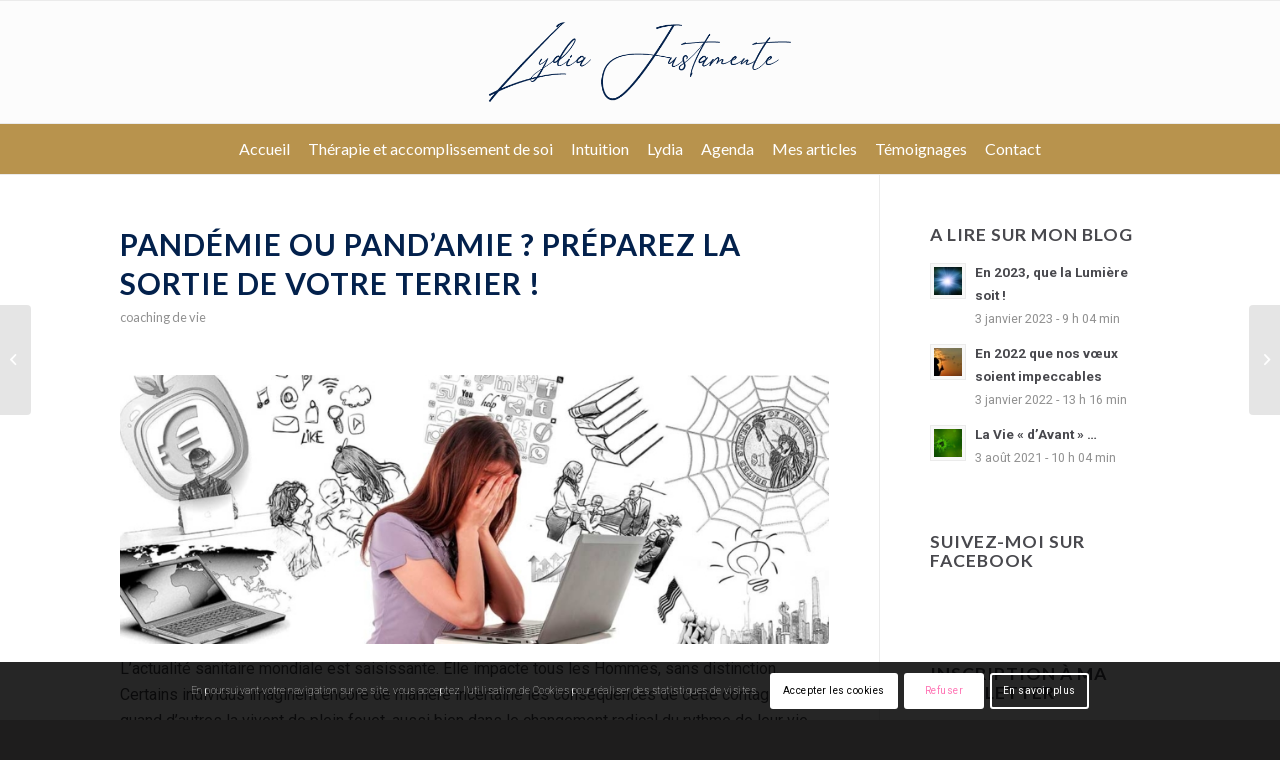

--- FILE ---
content_type: text/html; charset=UTF-8
request_url: https://www.lydia-justamente.com/pandemie-ou-pandamie/
body_size: 30884
content:
<!DOCTYPE html>
<html lang="fr-FR" class="html_stretched responsive av-preloader-disabled  html_header_top html_logo_center html_bottom_nav_header html_menu_right html_custom html_header_sticky html_header_shrinking html_mobile_menu_tablet html_header_searchicon_disabled html_content_align_center html_header_unstick_top_disabled html_header_stretch_disabled html_elegant-blog html_modern-blog html_av-overlay-full html_av-submenu-clone html_entry_id_1029 av-cookies-consent-show-message-bar av-cookies-cookie-consent-enabled av-cookies-can-opt-out av-cookies-user-silent-accept avia-cookie-check-browser-settings av-no-preview av-default-lightbox html_text_menu_active av-mobile-menu-switch-default">
<head>
<meta charset="UTF-8" />


<!-- mobile setting -->
<meta name="viewport" content="width=device-width, initial-scale=1">

<!-- Scripts/CSS and wp_head hook -->
<meta name='robots' content='index, follow, max-image-preview:large, max-snippet:-1, max-video-preview:-1' />

				<script type='text/javascript'>

				function avia_cookie_check_sessionStorage()
				{
					//	FF throws error when all cookies blocked !!
					var sessionBlocked = false;
					try
					{
						var test = sessionStorage.getItem( 'aviaCookieRefused' ) != null;
					}
					catch(e)
					{
						sessionBlocked = true;
					}

					var aviaCookieRefused = ! sessionBlocked ? sessionStorage.getItem( 'aviaCookieRefused' ) : null;

					var html = document.getElementsByTagName('html')[0];

					/**
					 * Set a class to avoid calls to sessionStorage
					 */
					if( sessionBlocked || aviaCookieRefused )
					{
						if( html.className.indexOf('av-cookies-session-refused') < 0 )
						{
							html.className += ' av-cookies-session-refused';
						}
					}

					if( sessionBlocked || aviaCookieRefused || document.cookie.match(/aviaCookieConsent/) )
					{
						if( html.className.indexOf('av-cookies-user-silent-accept') >= 0 )
						{
							 html.className = html.className.replace(/\bav-cookies-user-silent-accept\b/g, '');
						}
					}
				}

				avia_cookie_check_sessionStorage();

			</script>
			<style type="text/css">@font-face { font-family: 'star'; src: url('https://www.lydia-justamente.com/wp-content/plugins/woocommerce/assets/fonts/star.eot'); src: url('https://www.lydia-justamente.com/wp-content/plugins/woocommerce/assets/fonts/star.eot?#iefix') format('embedded-opentype'), 	  url('https://www.lydia-justamente.com/wp-content/plugins/woocommerce/assets/fonts/star.woff') format('woff'), 	  url('https://www.lydia-justamente.com/wp-content/plugins/woocommerce/assets/fonts/star.ttf') format('truetype'), 	  url('https://www.lydia-justamente.com/wp-content/plugins/woocommerce/assets/fonts/star.svg#star') format('svg'); font-weight: normal; font-style: normal;  } @font-face { font-family: 'WooCommerce'; src: url('https://www.lydia-justamente.com/wp-content/plugins/woocommerce/assets/fonts/WooCommerce.eot'); src: url('https://www.lydia-justamente.com/wp-content/plugins/woocommerce/assets/fonts/WooCommerce.eot?#iefix') format('embedded-opentype'), 	  url('https://www.lydia-justamente.com/wp-content/plugins/woocommerce/assets/fonts/WooCommerce.woff') format('woff'), 	  url('https://www.lydia-justamente.com/wp-content/plugins/woocommerce/assets/fonts/WooCommerce.ttf') format('truetype'), 	  url('https://www.lydia-justamente.com/wp-content/plugins/woocommerce/assets/fonts/WooCommerce.svg#WooCommerce') format('svg'); font-weight: normal; font-style: normal;  } </style>
	<!-- This site is optimized with the Yoast SEO plugin v25.6 - https://yoast.com/wordpress/plugins/seo/ -->
	<title>Pandémie ou Pand’amie ? Préparez la sortie de votre terrier ! - Lydia Justamente</title>
	<link rel="canonical" href="https://www.lydia-justamente.com/pandemie-ou-pandamie/" />
	<meta property="og:locale" content="fr_FR" />
	<meta property="og:type" content="article" />
	<meta property="og:title" content="Pandémie ou Pand’amie ? Préparez la sortie de votre terrier ! - Lydia Justamente" />
	<meta property="og:description" content="L’actualité sanitaire mondiale est saisissante. Elle impacte tous les Hommes, sans distinction. Certains individus imaginent encore de manière incertaine les conséquences de cette contagion, quand d’autres la vivent de plein fouet, aussi bien dans le changement radical du rythme de leur vie que directement, en étant confrontés à la maladie. Le COVID-19 n’épargne personne et [&hellip;]" />
	<meta property="og:url" content="https://www.lydia-justamente.com/pandemie-ou-pandamie/" />
	<meta property="og:site_name" content="Lydia Justamente" />
	<meta property="article:publisher" content="https://www.facebook.com/Lydia-Justamente-496738814199652/" />
	<meta property="article:published_time" content="2020-04-20T20:25:57+00:00" />
	<meta property="article:modified_time" content="2020-04-21T08:08:36+00:00" />
	<meta property="og:image" content="https://www.lydia-justamente.com/wp-content/uploads/2020/04/Pandemie-ou-Pandamie.jpg" />
	<meta property="og:image:width" content="1160" />
	<meta property="og:image:height" content="440" />
	<meta property="og:image:type" content="image/jpeg" />
	<meta name="author" content="Lydia Justamente" />
	<meta name="twitter:card" content="summary_large_image" />
	<meta name="twitter:label1" content="Écrit par" />
	<meta name="twitter:data1" content="Lydia Justamente" />
	<meta name="twitter:label2" content="Durée de lecture estimée" />
	<meta name="twitter:data2" content="13 minutes" />
	<script type="application/ld+json" class="yoast-schema-graph">{"@context":"https://schema.org","@graph":[{"@type":"Article","@id":"https://www.lydia-justamente.com/pandemie-ou-pandamie/#article","isPartOf":{"@id":"https://www.lydia-justamente.com/pandemie-ou-pandamie/"},"author":{"name":"Lydia Justamente","@id":"https://www.lydia-justamente.com/#/schema/person/80dbb2fc14c4e4e7bd77ad412bab9372"},"headline":"Pandémie ou Pand’amie ? Préparez la sortie de votre terrier !","datePublished":"2020-04-20T20:25:57+00:00","dateModified":"2020-04-21T08:08:36+00:00","mainEntityOfPage":{"@id":"https://www.lydia-justamente.com/pandemie-ou-pandamie/"},"wordCount":2545,"publisher":{"@id":"https://www.lydia-justamente.com/#organization"},"image":{"@id":"https://www.lydia-justamente.com/pandemie-ou-pandamie/#primaryimage"},"thumbnailUrl":"https://www.lydia-justamente.com/wp-content/uploads/2020/04/Pandemie-ou-Pandamie.jpg","articleSection":["coaching de vie"],"inLanguage":"fr-FR"},{"@type":"WebPage","@id":"https://www.lydia-justamente.com/pandemie-ou-pandamie/","url":"https://www.lydia-justamente.com/pandemie-ou-pandamie/","name":"Pandémie ou Pand’amie ? Préparez la sortie de votre terrier ! - Lydia Justamente","isPartOf":{"@id":"https://www.lydia-justamente.com/#website"},"primaryImageOfPage":{"@id":"https://www.lydia-justamente.com/pandemie-ou-pandamie/#primaryimage"},"image":{"@id":"https://www.lydia-justamente.com/pandemie-ou-pandamie/#primaryimage"},"thumbnailUrl":"https://www.lydia-justamente.com/wp-content/uploads/2020/04/Pandemie-ou-Pandamie.jpg","datePublished":"2020-04-20T20:25:57+00:00","dateModified":"2020-04-21T08:08:36+00:00","breadcrumb":{"@id":"https://www.lydia-justamente.com/pandemie-ou-pandamie/#breadcrumb"},"inLanguage":"fr-FR","potentialAction":[{"@type":"ReadAction","target":["https://www.lydia-justamente.com/pandemie-ou-pandamie/"]}]},{"@type":"ImageObject","inLanguage":"fr-FR","@id":"https://www.lydia-justamente.com/pandemie-ou-pandamie/#primaryimage","url":"https://www.lydia-justamente.com/wp-content/uploads/2020/04/Pandemie-ou-Pandamie.jpg","contentUrl":"https://www.lydia-justamente.com/wp-content/uploads/2020/04/Pandemie-ou-Pandamie.jpg","width":1160,"height":440,"caption":"Pandemie ou Pand'amie"},{"@type":"BreadcrumbList","@id":"https://www.lydia-justamente.com/pandemie-ou-pandamie/#breadcrumb","itemListElement":[{"@type":"ListItem","position":1,"name":"Accueil","item":"https://www.lydia-justamente.com/"},{"@type":"ListItem","position":2,"name":"Pandémie ou Pand’amie ? Préparez la sortie de votre terrier !"}]},{"@type":"WebSite","@id":"https://www.lydia-justamente.com/#website","url":"https://www.lydia-justamente.com/","name":"Lydia Justamente","description":"Lydia Justamente - Médium - Coach &quot;Mission de Vie&quot;","publisher":{"@id":"https://www.lydia-justamente.com/#organization"},"potentialAction":[{"@type":"SearchAction","target":{"@type":"EntryPoint","urlTemplate":"https://www.lydia-justamente.com/?s={search_term_string}"},"query-input":{"@type":"PropertyValueSpecification","valueRequired":true,"valueName":"search_term_string"}}],"inLanguage":"fr-FR"},{"@type":"Organization","@id":"https://www.lydia-justamente.com/#organization","name":"Lydia Justamente","url":"https://www.lydia-justamente.com/","logo":{"@type":"ImageObject","inLanguage":"fr-FR","@id":"https://www.lydia-justamente.com/#/schema/logo/image/","url":"https://www.lydia-justamente.com/wp-content/uploads/2020/04/lydia-justamente-logo-signature.png","contentUrl":"https://www.lydia-justamente.com/wp-content/uploads/2020/04/lydia-justamente-logo-signature.png","width":600,"height":232,"caption":"Lydia Justamente"},"image":{"@id":"https://www.lydia-justamente.com/#/schema/logo/image/"},"sameAs":["https://www.facebook.com/Lydia-Justamente-496738814199652/"]},{"@type":"Person","@id":"https://www.lydia-justamente.com/#/schema/person/80dbb2fc14c4e4e7bd77ad412bab9372","name":"Lydia Justamente"}]}</script>
	<!-- / Yoast SEO plugin. -->



<link rel="alternate" type="application/rss+xml" title="Lydia Justamente &raquo; Flux" href="https://www.lydia-justamente.com/feed/" />
<link rel="alternate" type="application/rss+xml" title="Lydia Justamente &raquo; Flux des commentaires" href="https://www.lydia-justamente.com/comments/feed/" />
<link rel="alternate" type="application/rss+xml" title="Lydia Justamente &raquo; Pandémie ou Pand’amie ? Préparez la sortie de votre terrier ! Flux des commentaires" href="https://www.lydia-justamente.com/pandemie-ou-pandamie/feed/" />

<!-- google webfont font replacement -->

			<script type='text/javascript'>

				(function() {

					/*	check if webfonts are disabled by user setting via cookie - or user must opt in.	*/
					var html = document.getElementsByTagName('html')[0];
					var cookie_check = html.className.indexOf('av-cookies-needs-opt-in') >= 0 || html.className.indexOf('av-cookies-can-opt-out') >= 0;
					var allow_continue = true;
					var silent_accept_cookie = html.className.indexOf('av-cookies-user-silent-accept') >= 0;

					if( cookie_check && ! silent_accept_cookie )
					{
						if( ! document.cookie.match(/aviaCookieConsent/) || html.className.indexOf('av-cookies-session-refused') >= 0 )
						{
							allow_continue = false;
						}
						else
						{
							if( ! document.cookie.match(/aviaPrivacyRefuseCookiesHideBar/) )
							{
								allow_continue = false;
							}
							else if( ! document.cookie.match(/aviaPrivacyEssentialCookiesEnabled/) )
							{
								allow_continue = false;
							}
							else if( document.cookie.match(/aviaPrivacyGoogleWebfontsDisabled/) )
							{
								allow_continue = false;
							}
						}
					}

					if( allow_continue )
					{
						var f = document.createElement('link');

						f.type 	= 'text/css';
						f.rel 	= 'stylesheet';
						f.href 	= 'https://fonts.googleapis.com/css?family=Lato:300,400,700%7CRoboto:100,400,700&display=auto';
						f.id 	= 'avia-google-webfont';

						document.getElementsByTagName('head')[0].appendChild(f);
					}
				})();

			</script>
			<style id='wp-emoji-styles-inline-css' type='text/css'>

	img.wp-smiley, img.emoji {
		display: inline !important;
		border: none !important;
		box-shadow: none !important;
		height: 1em !important;
		width: 1em !important;
		margin: 0 0.07em !important;
		vertical-align: -0.1em !important;
		background: none !important;
		padding: 0 !important;
	}
</style>
<link rel='stylesheet' id='wp-block-library-css' href='https://www.lydia-justamente.com/wp-includes/css/dist/block-library/style.min.css?ver=6.6.4' type='text/css' media='all' />
<link rel='stylesheet' id='wp-components-css' href='https://www.lydia-justamente.com/wp-includes/css/dist/components/style.min.css?ver=6.6.4' type='text/css' media='all' />
<link rel='stylesheet' id='wp-preferences-css' href='https://www.lydia-justamente.com/wp-includes/css/dist/preferences/style.min.css?ver=6.6.4' type='text/css' media='all' />
<link rel='stylesheet' id='wp-block-editor-css' href='https://www.lydia-justamente.com/wp-includes/css/dist/block-editor/style.min.css?ver=6.6.4' type='text/css' media='all' />
<link data-minify="1" rel='stylesheet' id='popup-maker-block-library-style-css' href='https://www.lydia-justamente.com/wp-content/cache/min/1/wp-content/plugins/popup-maker/dist/packages/block-library-style.css?ver=1766991523' type='text/css' media='all' />
<style id='global-styles-inline-css' type='text/css'>
:root{--wp--preset--aspect-ratio--square: 1;--wp--preset--aspect-ratio--4-3: 4/3;--wp--preset--aspect-ratio--3-4: 3/4;--wp--preset--aspect-ratio--3-2: 3/2;--wp--preset--aspect-ratio--2-3: 2/3;--wp--preset--aspect-ratio--16-9: 16/9;--wp--preset--aspect-ratio--9-16: 9/16;--wp--preset--color--black: #000000;--wp--preset--color--cyan-bluish-gray: #abb8c3;--wp--preset--color--white: #ffffff;--wp--preset--color--pale-pink: #f78da7;--wp--preset--color--vivid-red: #cf2e2e;--wp--preset--color--luminous-vivid-orange: #ff6900;--wp--preset--color--luminous-vivid-amber: #fcb900;--wp--preset--color--light-green-cyan: #7bdcb5;--wp--preset--color--vivid-green-cyan: #00d084;--wp--preset--color--pale-cyan-blue: #8ed1fc;--wp--preset--color--vivid-cyan-blue: #0693e3;--wp--preset--color--vivid-purple: #9b51e0;--wp--preset--color--metallic-red: #b02b2c;--wp--preset--color--maximum-yellow-red: #edae44;--wp--preset--color--yellow-sun: #eeee22;--wp--preset--color--palm-leaf: #83a846;--wp--preset--color--aero: #7bb0e7;--wp--preset--color--old-lavender: #745f7e;--wp--preset--color--steel-teal: #5f8789;--wp--preset--color--raspberry-pink: #d65799;--wp--preset--color--medium-turquoise: #4ecac2;--wp--preset--gradient--vivid-cyan-blue-to-vivid-purple: linear-gradient(135deg,rgba(6,147,227,1) 0%,rgb(155,81,224) 100%);--wp--preset--gradient--light-green-cyan-to-vivid-green-cyan: linear-gradient(135deg,rgb(122,220,180) 0%,rgb(0,208,130) 100%);--wp--preset--gradient--luminous-vivid-amber-to-luminous-vivid-orange: linear-gradient(135deg,rgba(252,185,0,1) 0%,rgba(255,105,0,1) 100%);--wp--preset--gradient--luminous-vivid-orange-to-vivid-red: linear-gradient(135deg,rgba(255,105,0,1) 0%,rgb(207,46,46) 100%);--wp--preset--gradient--very-light-gray-to-cyan-bluish-gray: linear-gradient(135deg,rgb(238,238,238) 0%,rgb(169,184,195) 100%);--wp--preset--gradient--cool-to-warm-spectrum: linear-gradient(135deg,rgb(74,234,220) 0%,rgb(151,120,209) 20%,rgb(207,42,186) 40%,rgb(238,44,130) 60%,rgb(251,105,98) 80%,rgb(254,248,76) 100%);--wp--preset--gradient--blush-light-purple: linear-gradient(135deg,rgb(255,206,236) 0%,rgb(152,150,240) 100%);--wp--preset--gradient--blush-bordeaux: linear-gradient(135deg,rgb(254,205,165) 0%,rgb(254,45,45) 50%,rgb(107,0,62) 100%);--wp--preset--gradient--luminous-dusk: linear-gradient(135deg,rgb(255,203,112) 0%,rgb(199,81,192) 50%,rgb(65,88,208) 100%);--wp--preset--gradient--pale-ocean: linear-gradient(135deg,rgb(255,245,203) 0%,rgb(182,227,212) 50%,rgb(51,167,181) 100%);--wp--preset--gradient--electric-grass: linear-gradient(135deg,rgb(202,248,128) 0%,rgb(113,206,126) 100%);--wp--preset--gradient--midnight: linear-gradient(135deg,rgb(2,3,129) 0%,rgb(40,116,252) 100%);--wp--preset--font-size--small: 1rem;--wp--preset--font-size--medium: 1.125rem;--wp--preset--font-size--large: 1.75rem;--wp--preset--font-size--x-large: clamp(1.75rem, 3vw, 2.25rem);--wp--preset--font-family--inter: "Inter", sans-serif;--wp--preset--font-family--cardo: Cardo;--wp--preset--spacing--20: 0.44rem;--wp--preset--spacing--30: 0.67rem;--wp--preset--spacing--40: 1rem;--wp--preset--spacing--50: 1.5rem;--wp--preset--spacing--60: 2.25rem;--wp--preset--spacing--70: 3.38rem;--wp--preset--spacing--80: 5.06rem;--wp--preset--shadow--natural: 6px 6px 9px rgba(0, 0, 0, 0.2);--wp--preset--shadow--deep: 12px 12px 50px rgba(0, 0, 0, 0.4);--wp--preset--shadow--sharp: 6px 6px 0px rgba(0, 0, 0, 0.2);--wp--preset--shadow--outlined: 6px 6px 0px -3px rgba(255, 255, 255, 1), 6px 6px rgba(0, 0, 0, 1);--wp--preset--shadow--crisp: 6px 6px 0px rgba(0, 0, 0, 1);}:root { --wp--style--global--content-size: 800px;--wp--style--global--wide-size: 1130px; }:where(body) { margin: 0; }.wp-site-blocks > .alignleft { float: left; margin-right: 2em; }.wp-site-blocks > .alignright { float: right; margin-left: 2em; }.wp-site-blocks > .aligncenter { justify-content: center; margin-left: auto; margin-right: auto; }:where(.is-layout-flex){gap: 0.5em;}:where(.is-layout-grid){gap: 0.5em;}.is-layout-flow > .alignleft{float: left;margin-inline-start: 0;margin-inline-end: 2em;}.is-layout-flow > .alignright{float: right;margin-inline-start: 2em;margin-inline-end: 0;}.is-layout-flow > .aligncenter{margin-left: auto !important;margin-right: auto !important;}.is-layout-constrained > .alignleft{float: left;margin-inline-start: 0;margin-inline-end: 2em;}.is-layout-constrained > .alignright{float: right;margin-inline-start: 2em;margin-inline-end: 0;}.is-layout-constrained > .aligncenter{margin-left: auto !important;margin-right: auto !important;}.is-layout-constrained > :where(:not(.alignleft):not(.alignright):not(.alignfull)){max-width: var(--wp--style--global--content-size);margin-left: auto !important;margin-right: auto !important;}.is-layout-constrained > .alignwide{max-width: var(--wp--style--global--wide-size);}body .is-layout-flex{display: flex;}.is-layout-flex{flex-wrap: wrap;align-items: center;}.is-layout-flex > :is(*, div){margin: 0;}body .is-layout-grid{display: grid;}.is-layout-grid > :is(*, div){margin: 0;}body{padding-top: 0px;padding-right: 0px;padding-bottom: 0px;padding-left: 0px;}a:where(:not(.wp-element-button)){text-decoration: underline;}:root :where(.wp-element-button, .wp-block-button__link){background-color: #32373c;border-width: 0;color: #fff;font-family: inherit;font-size: inherit;line-height: inherit;padding: calc(0.667em + 2px) calc(1.333em + 2px);text-decoration: none;}.has-black-color{color: var(--wp--preset--color--black) !important;}.has-cyan-bluish-gray-color{color: var(--wp--preset--color--cyan-bluish-gray) !important;}.has-white-color{color: var(--wp--preset--color--white) !important;}.has-pale-pink-color{color: var(--wp--preset--color--pale-pink) !important;}.has-vivid-red-color{color: var(--wp--preset--color--vivid-red) !important;}.has-luminous-vivid-orange-color{color: var(--wp--preset--color--luminous-vivid-orange) !important;}.has-luminous-vivid-amber-color{color: var(--wp--preset--color--luminous-vivid-amber) !important;}.has-light-green-cyan-color{color: var(--wp--preset--color--light-green-cyan) !important;}.has-vivid-green-cyan-color{color: var(--wp--preset--color--vivid-green-cyan) !important;}.has-pale-cyan-blue-color{color: var(--wp--preset--color--pale-cyan-blue) !important;}.has-vivid-cyan-blue-color{color: var(--wp--preset--color--vivid-cyan-blue) !important;}.has-vivid-purple-color{color: var(--wp--preset--color--vivid-purple) !important;}.has-metallic-red-color{color: var(--wp--preset--color--metallic-red) !important;}.has-maximum-yellow-red-color{color: var(--wp--preset--color--maximum-yellow-red) !important;}.has-yellow-sun-color{color: var(--wp--preset--color--yellow-sun) !important;}.has-palm-leaf-color{color: var(--wp--preset--color--palm-leaf) !important;}.has-aero-color{color: var(--wp--preset--color--aero) !important;}.has-old-lavender-color{color: var(--wp--preset--color--old-lavender) !important;}.has-steel-teal-color{color: var(--wp--preset--color--steel-teal) !important;}.has-raspberry-pink-color{color: var(--wp--preset--color--raspberry-pink) !important;}.has-medium-turquoise-color{color: var(--wp--preset--color--medium-turquoise) !important;}.has-black-background-color{background-color: var(--wp--preset--color--black) !important;}.has-cyan-bluish-gray-background-color{background-color: var(--wp--preset--color--cyan-bluish-gray) !important;}.has-white-background-color{background-color: var(--wp--preset--color--white) !important;}.has-pale-pink-background-color{background-color: var(--wp--preset--color--pale-pink) !important;}.has-vivid-red-background-color{background-color: var(--wp--preset--color--vivid-red) !important;}.has-luminous-vivid-orange-background-color{background-color: var(--wp--preset--color--luminous-vivid-orange) !important;}.has-luminous-vivid-amber-background-color{background-color: var(--wp--preset--color--luminous-vivid-amber) !important;}.has-light-green-cyan-background-color{background-color: var(--wp--preset--color--light-green-cyan) !important;}.has-vivid-green-cyan-background-color{background-color: var(--wp--preset--color--vivid-green-cyan) !important;}.has-pale-cyan-blue-background-color{background-color: var(--wp--preset--color--pale-cyan-blue) !important;}.has-vivid-cyan-blue-background-color{background-color: var(--wp--preset--color--vivid-cyan-blue) !important;}.has-vivid-purple-background-color{background-color: var(--wp--preset--color--vivid-purple) !important;}.has-metallic-red-background-color{background-color: var(--wp--preset--color--metallic-red) !important;}.has-maximum-yellow-red-background-color{background-color: var(--wp--preset--color--maximum-yellow-red) !important;}.has-yellow-sun-background-color{background-color: var(--wp--preset--color--yellow-sun) !important;}.has-palm-leaf-background-color{background-color: var(--wp--preset--color--palm-leaf) !important;}.has-aero-background-color{background-color: var(--wp--preset--color--aero) !important;}.has-old-lavender-background-color{background-color: var(--wp--preset--color--old-lavender) !important;}.has-steel-teal-background-color{background-color: var(--wp--preset--color--steel-teal) !important;}.has-raspberry-pink-background-color{background-color: var(--wp--preset--color--raspberry-pink) !important;}.has-medium-turquoise-background-color{background-color: var(--wp--preset--color--medium-turquoise) !important;}.has-black-border-color{border-color: var(--wp--preset--color--black) !important;}.has-cyan-bluish-gray-border-color{border-color: var(--wp--preset--color--cyan-bluish-gray) !important;}.has-white-border-color{border-color: var(--wp--preset--color--white) !important;}.has-pale-pink-border-color{border-color: var(--wp--preset--color--pale-pink) !important;}.has-vivid-red-border-color{border-color: var(--wp--preset--color--vivid-red) !important;}.has-luminous-vivid-orange-border-color{border-color: var(--wp--preset--color--luminous-vivid-orange) !important;}.has-luminous-vivid-amber-border-color{border-color: var(--wp--preset--color--luminous-vivid-amber) !important;}.has-light-green-cyan-border-color{border-color: var(--wp--preset--color--light-green-cyan) !important;}.has-vivid-green-cyan-border-color{border-color: var(--wp--preset--color--vivid-green-cyan) !important;}.has-pale-cyan-blue-border-color{border-color: var(--wp--preset--color--pale-cyan-blue) !important;}.has-vivid-cyan-blue-border-color{border-color: var(--wp--preset--color--vivid-cyan-blue) !important;}.has-vivid-purple-border-color{border-color: var(--wp--preset--color--vivid-purple) !important;}.has-metallic-red-border-color{border-color: var(--wp--preset--color--metallic-red) !important;}.has-maximum-yellow-red-border-color{border-color: var(--wp--preset--color--maximum-yellow-red) !important;}.has-yellow-sun-border-color{border-color: var(--wp--preset--color--yellow-sun) !important;}.has-palm-leaf-border-color{border-color: var(--wp--preset--color--palm-leaf) !important;}.has-aero-border-color{border-color: var(--wp--preset--color--aero) !important;}.has-old-lavender-border-color{border-color: var(--wp--preset--color--old-lavender) !important;}.has-steel-teal-border-color{border-color: var(--wp--preset--color--steel-teal) !important;}.has-raspberry-pink-border-color{border-color: var(--wp--preset--color--raspberry-pink) !important;}.has-medium-turquoise-border-color{border-color: var(--wp--preset--color--medium-turquoise) !important;}.has-vivid-cyan-blue-to-vivid-purple-gradient-background{background: var(--wp--preset--gradient--vivid-cyan-blue-to-vivid-purple) !important;}.has-light-green-cyan-to-vivid-green-cyan-gradient-background{background: var(--wp--preset--gradient--light-green-cyan-to-vivid-green-cyan) !important;}.has-luminous-vivid-amber-to-luminous-vivid-orange-gradient-background{background: var(--wp--preset--gradient--luminous-vivid-amber-to-luminous-vivid-orange) !important;}.has-luminous-vivid-orange-to-vivid-red-gradient-background{background: var(--wp--preset--gradient--luminous-vivid-orange-to-vivid-red) !important;}.has-very-light-gray-to-cyan-bluish-gray-gradient-background{background: var(--wp--preset--gradient--very-light-gray-to-cyan-bluish-gray) !important;}.has-cool-to-warm-spectrum-gradient-background{background: var(--wp--preset--gradient--cool-to-warm-spectrum) !important;}.has-blush-light-purple-gradient-background{background: var(--wp--preset--gradient--blush-light-purple) !important;}.has-blush-bordeaux-gradient-background{background: var(--wp--preset--gradient--blush-bordeaux) !important;}.has-luminous-dusk-gradient-background{background: var(--wp--preset--gradient--luminous-dusk) !important;}.has-pale-ocean-gradient-background{background: var(--wp--preset--gradient--pale-ocean) !important;}.has-electric-grass-gradient-background{background: var(--wp--preset--gradient--electric-grass) !important;}.has-midnight-gradient-background{background: var(--wp--preset--gradient--midnight) !important;}.has-small-font-size{font-size: var(--wp--preset--font-size--small) !important;}.has-medium-font-size{font-size: var(--wp--preset--font-size--medium) !important;}.has-large-font-size{font-size: var(--wp--preset--font-size--large) !important;}.has-x-large-font-size{font-size: var(--wp--preset--font-size--x-large) !important;}.has-inter-font-family{font-family: var(--wp--preset--font-family--inter) !important;}.has-cardo-font-family{font-family: var(--wp--preset--font-family--cardo) !important;}
:where(.wp-block-post-template.is-layout-flex){gap: 1.25em;}:where(.wp-block-post-template.is-layout-grid){gap: 1.25em;}
:where(.wp-block-columns.is-layout-flex){gap: 2em;}:where(.wp-block-columns.is-layout-grid){gap: 2em;}
:root :where(.wp-block-pullquote){font-size: 1.5em;line-height: 1.6;}
</style>
<style id='woocommerce-inline-inline-css' type='text/css'>
.woocommerce form .form-row .required { visibility: visible; }
</style>
<link data-minify="1" rel='stylesheet' id='avia-merged-styles-css' href='https://www.lydia-justamente.com/wp-content/cache/min/1/wp-content/uploads/dynamic_avia/avia-merged-styles-6295e5f3e98e4a14c2cc08bdfa8531fc.css?ver=1766991523' type='text/css' media='all' />
<script type="text/javascript" src="https://www.lydia-justamente.com/wp-includes/js/jquery/jquery.min.js?ver=3.7.1" id="jquery-core-js"></script>
<script type="text/javascript" src="https://www.lydia-justamente.com/wp-includes/js/jquery/jquery-migrate.min.js?ver=3.4.1" id="jquery-migrate-js"></script>
<script type="text/javascript" src="https://www.lydia-justamente.com/wp-content/plugins/woocommerce/assets/js/js-cookie/js.cookie.min.js?ver=2.1.4-wc.9.3.5" id="js-cookie-js" defer="defer" data-wp-strategy="defer"></script>
<script type="text/javascript" id="wc-cart-fragments-js-extra">
/* <![CDATA[ */
var wc_cart_fragments_params = {"ajax_url":"\/wp-admin\/admin-ajax.php","wc_ajax_url":"\/?wc-ajax=%%endpoint%%","cart_hash_key":"wc_cart_hash_ad6beed09f4ecfff41bb5c4c4f869f1b","fragment_name":"wc_fragments_ad6beed09f4ecfff41bb5c4c4f869f1b","request_timeout":"5000"};
/* ]]> */
</script>
<script type="text/javascript" src="https://www.lydia-justamente.com/wp-content/plugins/woocommerce/assets/js/frontend/cart-fragments.min.js?ver=9.3.5" id="wc-cart-fragments-js" defer="defer" data-wp-strategy="defer"></script>
<script type="text/javascript" src="https://www.lydia-justamente.com/wp-content/plugins/woocommerce/assets/js/jquery-blockui/jquery.blockUI.min.js?ver=2.7.0-wc.9.3.5" id="jquery-blockui-js" defer="defer" data-wp-strategy="defer"></script>
<script type="text/javascript" id="wc-add-to-cart-js-extra">
/* <![CDATA[ */
var wc_add_to_cart_params = {"ajax_url":"\/wp-admin\/admin-ajax.php","wc_ajax_url":"\/?wc-ajax=%%endpoint%%","i18n_view_cart":"Voir le panier","cart_url":"https:\/\/www.lydia-justamente.com\/panier\/","is_cart":"","cart_redirect_after_add":"yes"};
/* ]]> */
</script>
<script type="text/javascript" src="https://www.lydia-justamente.com/wp-content/plugins/woocommerce/assets/js/frontend/add-to-cart.min.js?ver=9.3.5" id="wc-add-to-cart-js" defer="defer" data-wp-strategy="defer"></script>
<script type="text/javascript" id="woocommerce-js-extra">
/* <![CDATA[ */
var woocommerce_params = {"ajax_url":"\/wp-admin\/admin-ajax.php","wc_ajax_url":"\/?wc-ajax=%%endpoint%%"};
/* ]]> */
</script>
<script type="text/javascript" src="https://www.lydia-justamente.com/wp-content/plugins/woocommerce/assets/js/frontend/woocommerce.min.js?ver=9.3.5" id="woocommerce-js" defer="defer" data-wp-strategy="defer"></script>
<script type="text/javascript" id="WCPAY_ASSETS-js-extra">
/* <![CDATA[ */
var wcpayAssets = {"url":"https:\/\/www.lydia-justamente.com\/wp-content\/plugins\/woocommerce-payments\/dist\/"};
/* ]]> */
</script>
<script data-minify="1" type="text/javascript" src="https://www.lydia-justamente.com/wp-content/cache/min/1/wp-content/uploads/dynamic_avia/avia-head-scripts-21493abf54cf5bbd4048fee9736d8fa8.js?ver=1766991523" id="avia-head-scripts-js"></script>
<link rel="https://api.w.org/" href="https://www.lydia-justamente.com/wp-json/" /><link rel="alternate" title="JSON" type="application/json" href="https://www.lydia-justamente.com/wp-json/wp/v2/posts/1029" /><link rel="EditURI" type="application/rsd+xml" title="RSD" href="https://www.lydia-justamente.com/xmlrpc.php?rsd" />
<meta name="generator" content="WordPress 6.6.4" />
<meta name="generator" content="WooCommerce 9.3.5" />
<link rel='shortlink' href='https://www.lydia-justamente.com/?p=1029' />
<link rel="alternate" title="oEmbed (JSON)" type="application/json+oembed" href="https://www.lydia-justamente.com/wp-json/oembed/1.0/embed?url=https%3A%2F%2Fwww.lydia-justamente.com%2Fpandemie-ou-pandamie%2F" />
<link rel="alternate" title="oEmbed (XML)" type="text/xml+oembed" href="https://www.lydia-justamente.com/wp-json/oembed/1.0/embed?url=https%3A%2F%2Fwww.lydia-justamente.com%2Fpandemie-ou-pandamie%2F&#038;format=xml" />
<!-- Google Tag Manager -->
<script>(function(w,d,s,l,i){w[l]=w[l]||[];w[l].push({'gtm.start':
new Date().getTime(),event:'gtm.js'});var f=d.getElementsByTagName(s)[0],
j=d.createElement(s),dl=l!='dataLayer'?'&l='+l:'';j.async=true;j.src=
'https://www.googletagmanager.com/gtm.js?id='+i+dl;f.parentNode.insertBefore(j,f);
})(window,document,'script','dataLayer','GTM-NB3FM7H');</script>
<!-- End Google Tag Manager --><link rel="profile" href="http://gmpg.org/xfn/11" />
<link rel="alternate" type="application/rss+xml" title="Lydia Justamente RSS2 Feed" href="https://www.lydia-justamente.com/feed/" />
<link rel="pingback" href="https://www.lydia-justamente.com/xmlrpc.php" />

<style type='text/css' media='screen'>
 #top #header_main > .container, #top #header_main > .container .main_menu  .av-main-nav > li > a, #top #header_main #menu-item-shop .cart_dropdown_link{ height:122px; line-height: 122px; }
 .html_top_nav_header .av-logo-container{ height:122px;  }
 .html_header_top.html_header_sticky #top #wrap_all #main{ padding-top:174px; } 
</style>
<!--[if lt IE 9]><script src="https://www.lydia-justamente.com/wp-content/themes/enfold/js/html5shiv.js"></script><![endif]-->

	<noscript><style>.woocommerce-product-gallery{ opacity: 1 !important; }</style></noscript>
	
<!-- To speed up the rendering and to display the site as fast as possible to the user we include some styles and scripts for above the fold content inline -->
<script type="text/javascript">'use strict';var avia_is_mobile=!1;if(/Android|webOS|iPhone|iPad|iPod|BlackBerry|IEMobile|Opera Mini/i.test(navigator.userAgent)&&'ontouchstart' in document.documentElement){avia_is_mobile=!0;document.documentElement.className+=' avia_mobile '}
else{document.documentElement.className+=' avia_desktop '};document.documentElement.className+=' js_active ';(function(){var e=['-webkit-','-moz-','-ms-',''],n='',o=!1,a=!1;for(var t in e){if(e[t]+'transform' in document.documentElement.style){o=!0;n=e[t]+'transform'};if(e[t]+'perspective' in document.documentElement.style){a=!0}};if(o){document.documentElement.className+=' avia_transform '};if(a){document.documentElement.className+=' avia_transform3d '};if(typeof document.getElementsByClassName=='function'&&typeof document.documentElement.getBoundingClientRect=='function'&&avia_is_mobile==!1){if(n&&window.innerHeight>0){setTimeout(function(){var e=0,o={},a=0,t=document.getElementsByClassName('av-parallax'),i=window.pageYOffset||document.documentElement.scrollTop;for(e=0;e<t.length;e++){t[e].style.top='0px';o=t[e].getBoundingClientRect();a=Math.ceil((window.innerHeight+i-o.top)*0.3);t[e].style[n]='translate(0px, '+a+'px)';t[e].style.top='auto';t[e].className+=' enabled-parallax '}},50)}}})();</script><style id='wp-fonts-local' type='text/css'>
@font-face{font-family:Inter;font-style:normal;font-weight:300 900;font-display:fallback;src:url('https://www.lydia-justamente.com/wp-content/plugins/woocommerce/assets/fonts/Inter-VariableFont_slnt,wght.woff2') format('woff2');font-stretch:normal;}
@font-face{font-family:Cardo;font-style:normal;font-weight:400;font-display:fallback;src:url('https://www.lydia-justamente.com/wp-content/plugins/woocommerce/assets/fonts/cardo_normal_400.woff2') format('woff2');}
</style>
<link rel="icon" href="https://www.lydia-justamente.com/wp-content/uploads/2021/07/cropped-lydia-icone-32x32.jpg" sizes="32x32" />
<link rel="icon" href="https://www.lydia-justamente.com/wp-content/uploads/2021/07/cropped-lydia-icone-192x192.jpg" sizes="192x192" />
<link rel="apple-touch-icon" href="https://www.lydia-justamente.com/wp-content/uploads/2021/07/cropped-lydia-icone-180x180.jpg" />
<meta name="msapplication-TileImage" content="https://www.lydia-justamente.com/wp-content/uploads/2021/07/cropped-lydia-icone-270x270.jpg" />
<style type="text/css">
		@font-face {font-family: 'entypo-fontello'; font-weight: normal; font-style: normal; font-display: auto;
		src: url('https://www.lydia-justamente.com/wp-content/themes/enfold/config-templatebuilder/avia-template-builder/assets/fonts/entypo-fontello.woff2') format('woff2'),
		url('https://www.lydia-justamente.com/wp-content/themes/enfold/config-templatebuilder/avia-template-builder/assets/fonts/entypo-fontello.woff') format('woff'),
		url('https://www.lydia-justamente.com/wp-content/themes/enfold/config-templatebuilder/avia-template-builder/assets/fonts/entypo-fontello.ttf') format('truetype'),
		url('https://www.lydia-justamente.com/wp-content/themes/enfold/config-templatebuilder/avia-template-builder/assets/fonts/entypo-fontello.svg#entypo-fontello') format('svg'),
		url('https://www.lydia-justamente.com/wp-content/themes/enfold/config-templatebuilder/avia-template-builder/assets/fonts/entypo-fontello.eot'),
		url('https://www.lydia-justamente.com/wp-content/themes/enfold/config-templatebuilder/avia-template-builder/assets/fonts/entypo-fontello.eot?#iefix') format('embedded-opentype');
		} #top .avia-font-entypo-fontello, body .avia-font-entypo-fontello, html body [data-av_iconfont='entypo-fontello']:before{ font-family: 'entypo-fontello'; }
		
		@font-face {font-family: 'fontello'; font-weight: normal; font-style: normal; font-display: auto;
		src: url('https://www.lydia-justamente.com/wp-content/uploads/avia_fonts/fontello/fontello.woff2') format('woff2'),
		url('https://www.lydia-justamente.com/wp-content/uploads/avia_fonts/fontello/fontello.woff') format('woff'),
		url('https://www.lydia-justamente.com/wp-content/uploads/avia_fonts/fontello/fontello.ttf') format('truetype'),
		url('https://www.lydia-justamente.com/wp-content/uploads/avia_fonts/fontello/fontello.svg#fontello') format('svg'),
		url('https://www.lydia-justamente.com/wp-content/uploads/avia_fonts/fontello/fontello.eot'),
		url('https://www.lydia-justamente.com/wp-content/uploads/avia_fonts/fontello/fontello.eot?#iefix') format('embedded-opentype');
		} #top .avia-font-fontello, body .avia-font-fontello, html body [data-av_iconfont='fontello']:before{ font-family: 'fontello'; }
		</style>

<!--
Debugging Info for Theme support: 

Theme: Enfold
Version: 5.6.8
Installed: enfold
AviaFramework Version: 5.6
AviaBuilder Version: 5.3
aviaElementManager Version: 1.0.1
- - - - - - - - - - -
ChildTheme: Enfold Child
ChildTheme Version: 1.0
ChildTheme Installed: enfold

- - - - - - - - - - -
ML:640-PU:188-PLA:11
WP:6.6.4
Compress: CSS:all theme files - JS:all theme files
Updates: disabled
PLAu:10
-->
<meta name="generator" content="WP Rocket 3.20.2" data-wpr-features="wpr_minify_js wpr_minify_css wpr_preload_links wpr_desktop" /></head>

<body id="top" class="post-template-default single single-post postid-1029 single-format-standard stretched rtl_columns av-curtain-numeric lato roboto  theme-enfold woocommerce-no-js avia-responsive-images-support avia-woocommerce-30 av-recaptcha-enabled av-google-badge-hide" itemscope="itemscope" itemtype="https://schema.org/WebPage" >

	<!-- Google Tag Manager (noscript) -->
<noscript><iframe src="https://www.googletagmanager.com/ns.html?id=GTM-NB3FM7H"
height="0" width="0" style="display:none;visibility:hidden"></iframe></noscript>
<!-- End Google Tag Manager (noscript) -->
	<div id='wrap_all'>

	
<header id='header' class='all_colors header_color light_bg_color  av_header_top av_logo_center av_bottom_nav_header av_menu_right av_custom av_header_sticky av_header_shrinking av_header_stretch_disabled av_mobile_menu_tablet av_header_searchicon_disabled av_header_unstick_top_disabled av_alternate_logo_active av_header_border_disabled' data-av_shrink_factor='50' role="banner" itemscope="itemscope" itemtype="https://schema.org/WPHeader" >

		<div  id='header_main' class='container_wrap container_wrap_logo'>

        <ul  class = 'menu-item cart_dropdown ' data-success='a été ajouté au panier'><li class="cart_dropdown_first"><a class='cart_dropdown_link' href='https://www.lydia-justamente.com/panier/'><span aria-hidden='true' data-av_icon='' data-av_iconfont='entypo-fontello'></span><span class='av-cart-counter '>0</span><span class="avia_hidden_link_text">Panier</span></a><!--<span class='cart_subtotal'><span class="woocommerce-Price-amount amount"><bdi>0,00<span class="woocommerce-Price-currencySymbol">&euro;</span></bdi></span></span>--><div class="dropdown_widget dropdown_widget_cart"><div class="avia-arrow"></div><div class="widget_shopping_cart_content"></div></div></li></ul><div class='container av-logo-container'><div class='inner-container'><span class='logo avia-standard-logo'><a href='https://www.lydia-justamente.com/' class='' aria-label='Lydia Justamente' ><img src="/wp-content/uploads/2020/04/lydia-justamente-logo-signature.png" height="100" width="300" alt='Lydia Justamente' title='' /></a></span></div></div><div id='header_main_alternate' class='container_wrap'><div class='container'><nav class='main_menu' data-selectname='Sélectionner une page'  role="navigation" itemscope="itemscope" itemtype="https://schema.org/SiteNavigationElement" ><div class="avia-menu av-main-nav-wrap"><ul role="menu" class="menu av-main-nav" id="avia-menu"><li role="menuitem" id="menu-item-1536" class="menu-item menu-item-type-custom menu-item-object-custom menu-item-home menu-item-top-level menu-item-top-level-1"><a href="https://www.lydia-justamente.com/" itemprop="url" tabindex="0"><span class="avia-bullet"></span><span class="avia-menu-text">Accueil</span><span class="avia-menu-fx"><span class="avia-arrow-wrap"><span class="avia-arrow"></span></span></span></a></li>
<li role="menuitem" id="menu-item-1541" class="menu-item menu-item-type-post_type menu-item-object-page menu-item-has-children menu-item-top-level menu-item-top-level-2"><a href="https://www.lydia-justamente.com/therapie-et-developpement-personnel/" itemprop="url" tabindex="0"><span class="avia-bullet"></span><span class="avia-menu-text">Thérapie et accomplissement de soi</span><span class="avia-menu-fx"><span class="avia-arrow-wrap"><span class="avia-arrow"></span></span></span></a>


<ul class="sub-menu">
	<li role="menuitem" id="menu-item-1558" class="menu-item menu-item-type-post_type menu-item-object-page"><a href="https://www.lydia-justamente.com/therapie-et-developpement-personnel/coaching-re-naissance/" itemprop="url" tabindex="0"><span class="avia-bullet"></span><span class="avia-menu-text">Thérapie de Re-Naissance</span></a></li>
	<li role="menuitem" id="menu-item-1665" class="menu-item menu-item-type-post_type menu-item-object-product"><a href="https://www.lydia-justamente.com/prestation/livre-les-4-verbes/" itemprop="url" tabindex="0"><span class="avia-bullet"></span><span class="avia-menu-text">Livre “Les 4 Verbes”</span></a></li>
</ul>
</li>
<li role="menuitem" id="menu-item-1538" class="menu-item menu-item-type-post_type menu-item-object-page menu-item-has-children menu-item-top-level menu-item-top-level-3"><a href="https://www.lydia-justamente.com/intuition/" itemprop="url" tabindex="0"><span class="avia-bullet"></span><span class="avia-menu-text">Intuition</span><span class="avia-menu-fx"><span class="avia-arrow-wrap"><span class="avia-arrow"></span></span></span></a>


<ul class="sub-menu">
	<li role="menuitem" id="menu-item-1539" class="menu-item menu-item-type-post_type menu-item-object-page"><a href="https://www.lydia-justamente.com/intuition/guidance-mediumnique/" itemprop="url" tabindex="0"><span class="avia-bullet"></span><span class="avia-menu-text">Guidance Intuitive</span></a></li>
	<li role="menuitem" id="menu-item-1556" class="menu-item menu-item-type-post_type menu-item-object-page"><a href="https://www.lydia-justamente.com/intuition/atelier-medium/" itemprop="url" tabindex="0"><span class="avia-bullet"></span><span class="avia-menu-text">Ateliers d’initiation à l’intuition</span></a></li>
</ul>
</li>
<li role="menuitem" id="menu-item-1542" class="menu-item menu-item-type-post_type menu-item-object-page menu-item-top-level menu-item-top-level-4"><a href="https://www.lydia-justamente.com/lydia/" itemprop="url" tabindex="0"><span class="avia-bullet"></span><span class="avia-menu-text">Lydia</span><span class="avia-menu-fx"><span class="avia-arrow-wrap"><span class="avia-arrow"></span></span></span></a></li>
<li role="menuitem" id="menu-item-1540" class="menu-item menu-item-type-post_type menu-item-object-page menu-item-top-level menu-item-top-level-5"><a href="https://www.lydia-justamente.com/evenements-agenda/" itemprop="url" tabindex="0"><span class="avia-bullet"></span><span class="avia-menu-text">Agenda</span><span class="avia-menu-fx"><span class="avia-arrow-wrap"><span class="avia-arrow"></span></span></span></a></li>
<li role="menuitem" id="menu-item-1543" class="menu-item menu-item-type-post_type menu-item-object-page menu-item-top-level menu-item-top-level-6"><a href="https://www.lydia-justamente.com/blog/" itemprop="url" tabindex="0"><span class="avia-bullet"></span><span class="avia-menu-text">Mes articles</span><span class="avia-menu-fx"><span class="avia-arrow-wrap"><span class="avia-arrow"></span></span></span></a></li>
<li role="menuitem" id="menu-item-1537" class="menu-item menu-item-type-post_type menu-item-object-page menu-item-top-level menu-item-top-level-7"><a href="https://www.lydia-justamente.com/avis-et-temoignages/" itemprop="url" tabindex="0"><span class="avia-bullet"></span><span class="avia-menu-text">Témoignages</span><span class="avia-menu-fx"><span class="avia-arrow-wrap"><span class="avia-arrow"></span></span></span></a></li>
<li role="menuitem" id="menu-item-1544" class="menu-item menu-item-type-post_type menu-item-object-page menu-item-top-level menu-item-top-level-8"><a href="https://www.lydia-justamente.com/contact/" itemprop="url" tabindex="0"><span class="avia-bullet"></span><span class="avia-menu-text">Contact</span><span class="avia-menu-fx"><span class="avia-arrow-wrap"><span class="avia-arrow"></span></span></span></a></li>
<li class="av-burger-menu-main menu-item-avia-special " role="menuitem">
	        			<a href="#" aria-label="Menu" aria-hidden="false">
							<span class="av-hamburger av-hamburger--spin av-js-hamburger">
								<span class="av-hamburger-box">
						          <span class="av-hamburger-inner"></span>
						          <strong>Menu</strong>
								</span>
							</span>
							<span class="avia_hidden_link_text">Menu</span>
						</a>
	        		   </li></ul></div></nav></div> </div> 
		<!-- end container_wrap-->
		</div>
<div data-rocket-location-hash="0c956cb4d9fc3ef64f1b16f80546eb88" class="header_bg"></div>
<!-- end header -->
</header>

	<div id='main' class='all_colors' data-scroll-offset='122'>

	
		<div class='container_wrap container_wrap_first main_color sidebar_right'>

			<div class='container template-blog template-single-blog '>

				<main class='content units av-content-small alpha  av-main-single'  role="main" itemscope="itemscope" itemtype="https://schema.org/Blog" >

					<article class="post-entry post-entry-type-standard post-entry-1029 post-loop-1 post-parity-odd post-entry-last single-big with-slider post-1029 post type-post status-publish format-standard has-post-thumbnail hentry category-coaching-de-vie"  itemscope="itemscope" itemtype="https://schema.org/BlogPosting" itemprop="blogPost" ><div class="blog-meta"></div><div class='entry-content-wrapper clearfix standard-content'><header class="entry-content-header"><div class="av-heading-wrapper"><h1 class='post-title entry-title '  itemprop="headline" >Pandémie ou Pand’amie ? Préparez la sortie de votre terrier !<span class="post-format-icon minor-meta"></span></h1><span class="blog-categories minor-meta"><a href="https://www.lydia-justamente.com/category/coaching-de-vie/" rel="tag">coaching de vie</a></span></div></header><span class="av-vertical-delimiter"></span><div class="big-preview single-big"  itemprop="image" itemscope="itemscope" itemtype="https://schema.org/ImageObject" ><a href="https://www.lydia-justamente.com/wp-content/uploads/2020/04/Pandemie-ou-Pandamie-1030x391.jpg" data-srcset="https://www.lydia-justamente.com/wp-content/uploads/2020/04/Pandemie-ou-Pandamie-1030x391.jpg 1030w, https://www.lydia-justamente.com/wp-content/uploads/2020/04/Pandemie-ou-Pandamie-300x114.jpg 300w, https://www.lydia-justamente.com/wp-content/uploads/2020/04/Pandemie-ou-Pandamie-768x291.jpg 768w, https://www.lydia-justamente.com/wp-content/uploads/2020/04/Pandemie-ou-Pandamie-705x267.jpg 705w, https://www.lydia-justamente.com/wp-content/uploads/2020/04/Pandemie-ou-Pandamie-845x321.jpg 845w, https://www.lydia-justamente.com/wp-content/uploads/2020/04/Pandemie-ou-Pandamie-600x228.jpg 600w, https://www.lydia-justamente.com/wp-content/uploads/2020/04/Pandemie-ou-Pandamie.jpg 1160w" data-sizes="(max-width: 1030px) 100vw, 1030px"  title="Pandemie ou Pand&#039;amie" ><img loading="lazy" width="845" height="321" src="https://www.lydia-justamente.com/wp-content/uploads/2020/04/Pandemie-ou-Pandamie-845x321.jpg" class="wp-image-1030 avia-img-lazy-loading-1030 attachment-entry_with_sidebar size-entry_with_sidebar wp-post-image" alt="Pandemie ou Pand&#039;amie" decoding="async" srcset="https://www.lydia-justamente.com/wp-content/uploads/2020/04/Pandemie-ou-Pandamie-845x321.jpg 845w, https://www.lydia-justamente.com/wp-content/uploads/2020/04/Pandemie-ou-Pandamie-300x114.jpg 300w, https://www.lydia-justamente.com/wp-content/uploads/2020/04/Pandemie-ou-Pandamie-1030x391.jpg 1030w, https://www.lydia-justamente.com/wp-content/uploads/2020/04/Pandemie-ou-Pandamie-768x291.jpg 768w, https://www.lydia-justamente.com/wp-content/uploads/2020/04/Pandemie-ou-Pandamie-705x267.jpg 705w, https://www.lydia-justamente.com/wp-content/uploads/2020/04/Pandemie-ou-Pandamie-600x228.jpg 600w, https://www.lydia-justamente.com/wp-content/uploads/2020/04/Pandemie-ou-Pandamie.jpg 1160w" sizes="(max-width: 845px) 100vw, 845px" /></a></div><div class="entry-content"  itemprop="text" ><p>L’actualité sanitaire mondiale
est saisissante. Elle impacte tous les Hommes, sans distinction. Certains
individus imaginent encore de manière incertaine les conséquences de cette contagion,
quand d’autres la vivent de plein fouet, aussi bien dans le changement radical
du rythme de leur vie que directement, en étant confrontés à la maladie. </p><p>Le COVID-19 n’épargne personne et
nous met au défi d’une action à laquelle nous devons absolument prêter toute notre
attention. Ce challenge est sans précédent pour chacun d’entre nous&nbsp;; pourtant,
nous l’occultons totalement, alors qu’il est le but essentiel de cette
pandémie. Notre regard est porté sur les médias qui inondent d’informations plus
bouleversantes, voire effrayantes, les unes que les autres. Sans oublier
l’étalage des actions charitables mises au service des nécessiteux, compensant
il faut bien le dire, les négligences et la mésestime de ceux qui avaient le
pouvoir et le devoir de protéger nos vies. </p><p>Beaucoup de personnes focalisent sur
les aspects dramatiques et injustes d’un tél fléau, oubliant que l’Humanité a
traversé à fréquence variable des situations similaires. Pour autant, en
a-t-elle tiré les leçons nécessaires ? Preuve que non puisque les Hommes du 21<sup>ème</sup>
siècle sont eux aussi soumis à ces évènements effroyables.</p><p>Ces faits accentuent les débats,
nous éloignant de l’action essentielle à accomplir au travers de cette
pandémie, que l’on pourrait aussi appelée à terme «&nbsp;pand’amie&nbsp;», à condition
d’en mesurer les enjeux et de la considérer sous cette forme. </p><p>Sans discontinuer, nous commettons
les mêmes erreurs. Cependant, la vie nous rappelle une nouvelle fois à l’ordre
en nous mettant au défi dès maintenant,&nbsp;d’exécuter une manœuvre déterminante
pour l’évolution de l’Humanité. Avant de détailler le challenge en question, il
est important de rappeler le contexte dans lequel celui-ci est posé et ce à
quoi nous sommes confrontés. </p><p>Sur le plan global, nous remettons
sans cesse nos existences entre les mains d’autres Hommes. Le cadre de nos vies
est régi par des gouvernances, qui élaborent des règles ne servant que leurs
intérêts. Nous nous soumettons au non-choix et acceptons, continuellement, de
nous référer à un système qui nous éloigne totalement de nous-même. Tout est
conçu pour abonder dans le sens des conventions mises en place et faire taire
nos vraies aspirations. Le paradoxe est de s’élever contre des instances que
nous construisons invariablement, en leur donnant tacitement notre accord et en
fuyant nos responsabilités. S’en suivent des révoltes, dont les effets se portent
sur quelques mois, toujours modifiées par d’autres formes de règles qui, à leur
tour, feront l’objet de nouvelles mutineries. Beaucoup pensent que nous n’avons
pas le choix&nbsp;; pour le bien de notre Humanité, il est primordial d’avoir
des disciplines, des lois et des principes. Pourtant, à bien y réfléchir et en
dépit de tous ces concepts, l’Humanité ne va pas mieux. La pandémie mondiale met
en exergue une multitude d’aberrations toujours non solutionnées et notre incapacité
à les résoudre, notamment par un transfert irresponsable de notre pouvoir
auprès d’Hommes peu scrupuleux censés nous représenter. Ce constat concerne
aussi bien les organisations politiques, économiques et religieuses. Il peut se
dupliquer de manière analogue à notre environnement proche&nbsp;: nous
déplorons l’attitude d’un patron, d’un conjoint voire d’un parent à notre
égard, sachant que nous autorisons son action, sans faire respecter nos valeurs,
nos rêves et nos besoins. </p><p>Analysons maintenant les
comportements individuels. Les Êtres humains passent le plus clair de leur temps
à attendre une amélioration. Ils remettent au lendemain, négligeant l’intérêt
du présent et leurs possibilités d’abonnir les choses. De plus, ils reprochent
aux autres ce qu’ils sont incapables de modifier eux-mêmes. Leurs plaintes,
leurs critiques et leurs jugements les éloignent de leurs propres remises en
question. Les Hommes consomment outrageusement afin d’anesthésier leurs esprits
et d’éviter la douleur que leurs maux et leurs failles engendrent. Prêtant de
l’importance à des banalités, mais surtout au regard que les autres portent sur
eux, ils négligent leurs vrais besoins et aspirations, prétextant également des
peurs souvent infondées ou le fait que les choses ne dépendent pas d’eux. &nbsp;</p><p>Cependant, la nécessité de
changer est désormais absolue et le confinement inhérent à cette pandémie en
sera le levier. En revanche, une condition s’impose. Considérer l’intérêt réel
de l’isolement et l’employer pour ce qu’il permet concrètement&nbsp;: «&nbsp;l’introspection&nbsp;».
Pourtant, c’est loin d’en être le cas.&nbsp; </p><p>Le confinement est l’une des
solutions les plus sages pour réguler la contagion. Mais il va bien au-delà du
résultat espéré. Ce repli dans nos tanières nous prépare à l’authentique
épreuve qui se manifestera à la sortie de l’isolement. Cet exercice, s’il est
pratiqué, sera sans aucun doute, l’aboutissement positif de cette pandémie. Lorsque
j’évoque la tanière ou le terrier, je fais référence à un abri destiné à se protéger
de l’extérieur, clos, isolant et rassurant, dont il faudra un jour s’extraire.
Il peut se caractériser concrètement par notre foyer ou notre zone de confort. Le
défi sera relevé pour ceux qui auront préparé leur sortie et donc leur nouvelle
vie. C’est bien à ce niveau que se trouve le challenge. &nbsp;</p><p>La plupart des Humains des pays
développés utilisent ce retranchement imposé pour prendre soin d’eux. Par exemple,
ils vont ranger, bricoler, dormir, lire, peindre, s’occuper de leurs enfants, profiter
enfin du temps qui leur manquait et qu’ils espéraient tant. Qui n’a pas été à
court de minutes et eu cette sensation que tout allait trop vite&nbsp;? Cette
période semble bénie et nous permet de souffler un peu. Mais ne soyons pas
dupes&nbsp;! Le retour à la réalité va bel et bien arriver alors que personne
n’y est préparé. Beaucoup souhaitent un changement radical de leurs modes de
vie et s’en remettent, une fois de plus, aux instances dirigeantes pour prendre
des décisions et suggérer des solutions salutaires. Pendant ce temps, nous négligeons
de changer ce qui nous fait réellement souffrir et le confinement, tel qu’il
est employé en ce moment même, nous éloigne des réalités. Nos divertissements
et nos repos mettent en veilleuse nos frustrations que nous éludons sans cesse.
&nbsp;</p><p>Actuellement, nous apprécions le
silence de nos rues, les parfums retrouvés, la lenteur de nos gestes, les
visions de cette nature qui se réveillent sous nos yeux ébahis, nostalgiques
d’un temps semblant révolu. Cependant, cette illusion de bien-être retrouvé
masque une réalité. Nous allons devoir sortir de nos tanières sans y être
préparés, de manière lucide et concrète. Les vies menées, antérieures à la
déclaration de confinement, étaient rythmées essentiellement par des
contraintes et des habitudes inconfortables. Quel que soit le domaine concerné,
la plupart des individus éprouvent une forme de privation au bonheur. Aussi
bien sur le plan amoureux, en passant par l’organisation familiale ou au
travers de son évolution professionnelle et de son confort financier, il est rare
de rencontrer des personnes parfaitement comblées et en total adéquation avec
leurs besoins. Le confinement a été imposé, par la force des choses, provoquant
la stupéfaction. Au fil des jours, chacun a commencé à entrevoir les aspects
positifs de cette décision. Moins de responsabilités professionnelles ou de
temps gaspillé dans les transports, un agenda allégé et un rythme quotidien
acceptable. Plus globalement, nous constatons une baisse considérable de la
pollution et des nuisances sonores, ainsi que l’affaiblissement d’énergies
stressantes et fatigantes. Au-delà, c’est aussi le plaisir retrouvé de
s’occuper de son intérieur, de faire son ménage de printemps, de jouer avec ses
enfants et de cuisiner. Nous prenons conscience que nos vies méritent davantage
de considération et d’apaisement, tout en occultant le fait que cette période
ne sera qu’éphémère. Tel un tsunami déclenchant le retrait de l’eau loin des
côtes, avec la formation d’une vague provoquant en son retour, un raz de marée
détruisant tout sur son passage, la fin du confinement sonnera une prise de
conscience difficile et stressante de la réalité, sans que rien du changement
nécessaire n’ait été concrètement anticipé. Les divertissements et le repos ont
pris le pas sur l’essentiel à accomplir. </p><p>Quand certains prennent du bon
temps, d’autres au contraire, vivent très mal cet isolement forcé notamment à
la maison. La promiscuité familiale et conjugale déclenche des tensions et des
règlements de comptes souvent ajournés, notre attention étant détournée sur l’extérieur.
La cohabitation met en évidence le manque d’attrait et de complicité entre
certains membres du foyer. Les couples sont mis à rude épreuve et les
désaccords, souvent minimisés, s’amplifient considérablement dans ces
conditions. Les obligations sont accrues et les déplaisirs, exacerbés. Dans ce
contexte étouffant, s’ajoute l’activité professionnelle et scolaires ramenées à
la maison. Déplacer le bureau ou l’école chez soi est un sacrilège énergétique,
car l’engagement extérieur n’a plus de frontières, ni de limites. Le confinement
nous met face aux exigences sociales que nous nous imposons, désormais
impossibles à fuir. </p><p>Enfin, la pandémie impacte
brutalement, dans un climat insécurisé et angoissant toute une catégorie de
Femmes et d’Hommes dont leurs fonctions ne permettent pas le télétravail. Quand
une partie de la population se plaint de devoir rester chez elle, une autre, en
revanche, est contrainte d’être au front, sans même pouvoir être consultée. Ces
personnes ne peuvent bénéficier de ce retrait printanier, propice à
l’introspection et à l’évaluation de la qualité de leurs vies. Quoi qu’il en
soit, le fait d’être dans cette posture qualifiée souvent d’injuste, met à elle
seule en évidence une frustration non traitée, devant être considérée dans
toute sa dimension. L’épidémie à sa façon, incite ces personnes «&nbsp;confinées&nbsp;»
dans leur emploi, à cheminer vers leurs véritables besoins. La question est
tout aussi cruciale pour tous les artisans, les indépendants et les chefs
d’entreprises. Ils sont acculés par leurs responsabilités et contraints
d’adapter leurs activités jusqu’à la fermeture, sans aucune visibilité sur la pérennité
à terme de celles-ci. Ils sont également conscients des obligations budgétaires
qui les attendent à la sortie du terrier. L’isolement les accompagne eux aussi
vers une nouvelle définition de leurs orientations, s’ils estiment que
l’épidémie est un moyen de positionner clairement leurs aspirations.</p><p>Que ce soit dans la joie ou la
difficulté d’être chez soi, le confinement est un révélateur. Mais qu’en
faisons-nous&nbsp;vraiment? Serons-nous attentifs à nos besoins réels et
changerons-nous nos vies&nbsp;? Rien n’est moins sûr. Faudra–t ’il l’apparition
d’un autre virus, un nouveau tsunami social pour modifier nos existences ou
saurons-nous tirer profit de cette «&nbsp;pand’amie&nbsp;»&nbsp;? </p><p>C’est précisément à cet endroit
que se situent l’enjeu et le défi que nous lance la vie en cette année
2020&nbsp;! Quelles existences voulons-nous réellement&nbsp;dorénavant ? Le
cloître imposé est extrêmement important à deux titres. Il permet d’éviter
concrètement la propagation du virus et contraint les Êtres humains à se poser
enfin les bonnes questions. Quelle aubaine&nbsp;! Quelle chance même de saisir
cette «&nbsp;pand’amie&nbsp;» pour observer nos frustrations et analyser de
quelle façon nous pouvons y remédier. Mais attention, la vague arrive et lors
de son impact, il ne sera plus possible de se poser ces questions existentielles.
Alors, nous replongerons à corps perdus dans nos emplois sans goûts, nos tâches
quotidiennes contraignantes, nos vies de couple douloureuses ne laissant plus
l’opportunité de conscientiser nos vrais besoins, ni de lever définitivement
nos insatisfactions. Soyons clairvoyants, le retour à cette réalité sera pour
certains insoutenable, et pourra même pousser l’individu en souffrance à
commettre des actes irréversibles. Les pathologies sommeillant dans nos corps pourraient
davantage se révéler, au contact de nos émotions refoulées, alliées à nos
pensées explosives, inexprimées et contenues depuis bien trop longtemps. </p><p>Dans cette hypothétique optique,
il est impérieux d’exploiter le confinement pour analyser sans détour nos
frustrations et de poser l’acte d’un changement concret le plus tôt possible.
La reprise sera sans doute un frein pour notre introspection, ne laissant plus
de temps à nos interrogations, tant la sortie de la crise sanitaire sera
intense et laissera peu de répit. Chaque individu doit, en toute honnêteté pour
lui-même, se demander ce qui n’est plus confortable voire tolérable. Il doit
utiliser cet espace-temps «&nbsp;amical&nbsp;» pour définir le changement ou
poser une intention ferme de modifier un état. Ceux qui n’auront pas employé
cette période pour transformer ce qui doit l’être souffriront. Ils seront
confrontés à leur ancienne vie, leurs antiques modèles, tout en ayant vécu une
parenthèse appréciable et bénéfique, mais ô combien éphémère. </p><p>Le défi sera de ne plus être les
mêmes Hommes à la sortie de nos terriers. Le challenge aura été de regarder
avec lucidité les sujets douloureux et qui n’ont plus de sens. A l’issu, il
s’agira de mettre en place des actions pour y remédier, sans attendre le coup
d’envoi d’une quelconque instance ou personne. La pandémie deviendra une alliée
bienfaitrice pour affirmer nos besoins, revendiquer notre bien-être et
participer au vrai changement de l’Humanité. C’est en ce sens qu’elle devient
«&nbsp;une amie&nbsp;». &nbsp;Une nouvelle Ere
est sur le point de s’ouvrir et nous devons l’accompagner de tout notre cœur.
Faire croître notre énergie divine est à notre portée et nous devons y prêter
toute notre attention, prioritairement en levant nos frustrations. C’est
possible pour tous ceux qui se tiennent prêts à construire un monde nouveau,
bien plus humaniste qu’il ne l’a été jusqu’ici. Chacun de nous le
pouvons&nbsp;!&nbsp; Le virus nous aura
peut-être permis d’éviter la plus grosse des vagues&nbsp;: «&nbsp;notre déclin
spirituel&nbsp;». </p></div><span class="post-meta-infos"><time class="date-container minor-meta updated"  itemprop="datePublished" datetime="2020-04-20T22:25:57+02:00" >20 avril 2020</time><span class="text-sep">/</span><span class="blog-author minor-meta">par <span class="entry-author-link"  itemprop="author" ><span class="author"><span class="fn"><a href="https://www.lydia-justamente.com/author/lilijustcoach78/" title="Articles par Lydia Justamente" rel="author">Lydia Justamente</a></span></span></span></span></span><footer class="entry-footer"><div class='av-social-sharing-box av-social-sharing-box-default av-social-sharing-box-fullwidth'><div class="av-share-box"><h5 class='av-share-link-description av-no-toc '>Partager cet article :</h5><ul class="av-share-box-list noLightbox"><li class='av-share-link av-social-link-facebook' ><a target="_blank" aria-label="Partager sur Facebook" href='https://www.facebook.com/sharer.php?u=https://www.lydia-justamente.com/pandemie-ou-pandamie/&#038;t=Pand%C3%A9mie%20ou%20Pand%E2%80%99amie%20%3F%20Pr%C3%A9parez%20la%20sortie%20de%20votre%20terrier%20%21' aria-hidden='false' data-av_icon='' data-av_iconfont='entypo-fontello' title='' data-avia-related-tooltip='Partager sur Facebook' rel="noopener"><span class='avia_hidden_link_text'>Partager sur Facebook</span></a></li><li class='av-share-link av-social-link-twitter' ><a target="_blank" aria-label="Partager sur Twitter" href='https://twitter.com/share?text=Pand%C3%A9mie%20ou%20Pand%E2%80%99amie%20%3F%20Pr%C3%A9parez%20la%20sortie%20de%20votre%20terrier%20%21&#038;url=https://www.lydia-justamente.com/?p=1029' aria-hidden='false' data-av_icon='' data-av_iconfont='entypo-fontello' title='' data-avia-related-tooltip='Partager sur Twitter' rel="noopener"><span class='avia_hidden_link_text'>Partager sur Twitter</span></a></li><li class='av-share-link av-social-link-whatsapp' ><a target="_blank" aria-label="Partager sur WhatsApp" href='https://api.whatsapp.com/send?text=https://www.lydia-justamente.com/pandemie-ou-pandamie/' aria-hidden='false' data-av_icon='' data-av_iconfont='entypo-fontello' title='' data-avia-related-tooltip='Partager sur WhatsApp' rel="noopener"><span class='avia_hidden_link_text'>Partager sur WhatsApp</span></a></li><li class='av-share-link av-social-link-pinterest' ><a target="_blank" aria-label="Partager sur Pinterest" href='https://pinterest.com/pin/create/button/?url=https%3A%2F%2Fwww.lydia-justamente.com%2Fpandemie-ou-pandamie%2F&#038;description=Pand%C3%A9mie%20ou%20Pand%E2%80%99amie%20%3F%20Pr%C3%A9parez%20la%20sortie%20de%20votre%20terrier%20%21&#038;media=https%3A%2F%2Fwww.lydia-justamente.com%2Fwp-content%2Fuploads%2F2020%2F04%2FPandemie-ou-Pandamie-705x267.jpg' aria-hidden='false' data-av_icon='' data-av_iconfont='entypo-fontello' title='' data-avia-related-tooltip='Partager sur Pinterest' rel="noopener"><span class='avia_hidden_link_text'>Partager sur Pinterest</span></a></li><li class='av-share-link av-social-link-linkedin' ><a target="_blank" aria-label="Partager sur LinkedIn" href='https://linkedin.com/shareArticle?mini=true&#038;title=Pand%C3%A9mie%20ou%20Pand%E2%80%99amie%20%3F%20Pr%C3%A9parez%20la%20sortie%20de%20votre%20terrier%20%21&#038;url=https://www.lydia-justamente.com/pandemie-ou-pandamie/' aria-hidden='false' data-av_icon='' data-av_iconfont='entypo-fontello' title='' data-avia-related-tooltip='Partager sur LinkedIn' rel="noopener"><span class='avia_hidden_link_text'>Partager sur LinkedIn</span></a></li><li class='av-share-link av-social-link-tumblr' ><a target="_blank" aria-label="Partager sur Tumblr" href='https://www.tumblr.com/share/link?url=https%3A%2F%2Fwww.lydia-justamente.com%2Fpandemie-ou-pandamie%2F&#038;name=Pand%C3%A9mie%20ou%20Pand%E2%80%99amie%20%3F%20Pr%C3%A9parez%20la%20sortie%20de%20votre%20terrier%20%21&#038;description=L%E2%80%99actualit%C3%A9%20sanitaire%20mondiale%20est%20saisissante.%20Elle%20impacte%20tous%20les%20Hommes%2C%20sans%20distinction.%20Certains%20individus%20imaginent%20encore%20de%20mani%C3%A8re%20incertaine%20les%20cons%C3%A9quences%20de%20cette%20contagion%2C%20quand%20d%E2%80%99autres%20la%20vivent%20de%20plein%20fouet%2C%20aussi%20bien%20dans%20le%20changement%20radical%20du%20rythme%20de%20leur%20vie%20que%20directement%2C%20en%20%C3%A9tant%20confront%C3%A9s%20%C3%A0%20la%20maladie.%20Le%20COVID-19%20n%E2%80%99%C3%A9pargne%20personne%20et%20%5B%E2%80%A6%5D' aria-hidden='false' data-av_icon='' data-av_iconfont='entypo-fontello' title='' data-avia-related-tooltip='Partager sur Tumblr' rel="noopener"><span class='avia_hidden_link_text'>Partager sur Tumblr</span></a></li><li class='av-share-link av-social-link-reddit' ><a target="_blank" aria-label="Partager sur Reddit" href='https://reddit.com/submit?url=https://www.lydia-justamente.com/pandemie-ou-pandamie/&#038;title=Pand%C3%A9mie%20ou%20Pand%E2%80%99amie%20%3F%20Pr%C3%A9parez%20la%20sortie%20de%20votre%20terrier%20%21' aria-hidden='false' data-av_icon='' data-av_iconfont='entypo-fontello' title='' data-avia-related-tooltip='Partager sur Reddit' rel="noopener"><span class='avia_hidden_link_text'>Partager sur Reddit</span></a></li><li class='av-share-link av-social-link-mail' ><a  aria-label="Partager par Mail" href='mailto:?subject=Pand%C3%A9mie%20ou%20Pand%E2%80%99amie%20%3F%20Pr%C3%A9parez%20la%20sortie%20de%20votre%20terrier%20%21&#038;body=https://www.lydia-justamente.com/pandemie-ou-pandamie/' aria-hidden='false' data-av_icon='' data-av_iconfont='entypo-fontello' title='' data-avia-related-tooltip='Partager par Mail'><span class='avia_hidden_link_text'>Partager par Mail</span></a></li></ul></div></div></footer><div class='post_delimiter'></div></div><div class="post_author_timeline"></div><span class='hidden'>
				<span class='av-structured-data'  itemprop="image" itemscope="itemscope" itemtype="https://schema.org/ImageObject" >
						<span itemprop='url'>https://www.lydia-justamente.com/wp-content/uploads/2020/04/Pandemie-ou-Pandamie.jpg</span>
						<span itemprop='height'>440</span>
						<span itemprop='width'>1160</span>
				</span>
				<span class='av-structured-data'  itemprop="publisher" itemtype="https://schema.org/Organization" itemscope="itemscope" >
						<span itemprop='name'>Lydia Justamente</span>
						<span itemprop='logo' itemscope itemtype='https://schema.org/ImageObject'>
							<span itemprop='url'>/wp-content/uploads/2020/04/lydia-justamente-logo-signature.png</span>
						</span>
				</span><span class='av-structured-data'  itemprop="author" itemscope="itemscope" itemtype="https://schema.org/Person" ><span itemprop='name'>Lydia Justamente</span></span><span class='av-structured-data'  itemprop="datePublished" datetime="2020-04-20T22:25:57+02:00" >2020-04-20 22:25:57</span><span class='av-structured-data'  itemprop="dateModified" itemtype="https://schema.org/dateModified" >2020-04-21 10:08:36</span><span class='av-structured-data'  itemprop="mainEntityOfPage" itemtype="https://schema.org/mainEntityOfPage" ><span itemprop='name'>Pandémie ou Pand’amie ? Préparez la sortie de votre terrier !</span></span></span></article><div class='single-big'></div>


<div class='comment-entry post-entry'>


</div>

				<!--end content-->
				</main>

				<aside class='sidebar sidebar_right   alpha units'  role="complementary" itemscope="itemscope" itemtype="https://schema.org/WPSideBar" ><div class="inner_sidebar extralight-border"><section id="newsbox-2" class="widget clearfix avia-widget-container newsbox"><h3 class="widgettitle">A lire sur mon blog</h3><ul class="news-wrap image_size_widget"><li class="news-content post-format-standard"><div class="news-link"><a class='news-thumb ' title="Lire : En 2023, que la Lumière soit !" href="https://www.lydia-justamente.com/en-2023-que-la-lumiere-soit/"><img width="36" height="36" src="https://www.lydia-justamente.com/wp-content/uploads/2023/01/Lumiere-flash-36x36.webp" class="wp-image-1898 avia-img-lazy-loading-1898 attachment-widget size-widget wp-post-image" alt="" decoding="async" loading="lazy" srcset="https://www.lydia-justamente.com/wp-content/uploads/2023/01/Lumiere-flash-36x36.webp 36w, https://www.lydia-justamente.com/wp-content/uploads/2023/01/Lumiere-flash-80x80.webp 80w, https://www.lydia-justamente.com/wp-content/uploads/2023/01/Lumiere-flash-180x180.webp 180w, https://www.lydia-justamente.com/wp-content/uploads/2023/01/Lumiere-flash-120x120.webp 120w, https://www.lydia-justamente.com/wp-content/uploads/2023/01/Lumiere-flash-450x450.webp 450w, https://www.lydia-justamente.com/wp-content/uploads/2023/01/Lumiere-flash-100x100.webp 100w" sizes="(max-width: 36px) 100vw, 36px" /></a><div class="news-headline"><a class='news-title' title="Lire : En 2023, que la Lumière soit !" href="https://www.lydia-justamente.com/en-2023-que-la-lumiere-soit/">En 2023, que la Lumière soit !</a><span class="news-time">3 janvier 2023 - 9 h 04 min</span></div></div></li><li class="news-content post-format-standard"><div class="news-link"><a class='news-thumb ' title="Lire : En 2022 que nos vœux soient impeccables" href="https://www.lydia-justamente.com/en-2022-que-nos-voeux-soient-impeccables/"><img width="36" height="36" src="https://www.lydia-justamente.com/wp-content/uploads/2022/01/voeux-2022-36x36.webp" class="wp-image-1380 avia-img-lazy-loading-1380 attachment-widget size-widget wp-post-image" alt="En 2022, que nos vœux soient impeccables !" decoding="async" loading="lazy" srcset="https://www.lydia-justamente.com/wp-content/uploads/2022/01/voeux-2022-36x36.webp 36w, https://www.lydia-justamente.com/wp-content/uploads/2022/01/voeux-2022-80x80.webp 80w, https://www.lydia-justamente.com/wp-content/uploads/2022/01/voeux-2022-180x180.webp 180w, https://www.lydia-justamente.com/wp-content/uploads/2022/01/voeux-2022-100x100.webp 100w" sizes="(max-width: 36px) 100vw, 36px" /></a><div class="news-headline"><a class='news-title' title="Lire : En 2022 que nos vœux soient impeccables" href="https://www.lydia-justamente.com/en-2022-que-nos-voeux-soient-impeccables/">En 2022 que nos vœux soient impeccables</a><span class="news-time">3 janvier 2022 - 13 h 16 min</span></div></div></li><li class="news-content post-format-standard"><div class="news-link"><a class='news-thumb ' title="Lire : La Vie « d’Avant » …" href="https://www.lydia-justamente.com/la-vie-davant/"><img width="36" height="36" src="https://www.lydia-justamente.com/wp-content/uploads/2021/08/Virus-ecologique-article-36x36.jpg" class="wp-image-1354 avia-img-lazy-loading-1354 attachment-widget size-widget wp-post-image" alt="" decoding="async" loading="lazy" srcset="https://www.lydia-justamente.com/wp-content/uploads/2021/08/Virus-ecologique-article-36x36.jpg 36w, https://www.lydia-justamente.com/wp-content/uploads/2021/08/Virus-ecologique-article-80x80.jpg 80w, https://www.lydia-justamente.com/wp-content/uploads/2021/08/Virus-ecologique-article-180x180.jpg 180w, https://www.lydia-justamente.com/wp-content/uploads/2021/08/Virus-ecologique-article-100x100.jpg 100w" sizes="(max-width: 36px) 100vw, 36px" /></a><div class="news-headline"><a class='news-title' title="Lire : La Vie « d’Avant » …" href="https://www.lydia-justamente.com/la-vie-davant/">La Vie « d’Avant » …</a><span class="news-time">3 août 2021 - 10 h 04 min</span></div></div></li></ul><span class="seperator extralight-border"></span></section><section id="avia_fb_likebox-2" class="widget clearfix avia-widget-container avia_fb_likebox avia_no_block_preview"><h3 class="widgettitle">Suivez-moi sur Facebook</h3><div class='av_facebook_widget_wrap ' ><div class="fb-page" data-width="500" data-href="https://www.facebook.com/Lydia-Justamente-496738814199652/" data-small-header="false" data-adapt-container-width="true" data-hide-cover="false" data-show-facepile="true" data-show-posts="false"><div class="fb-xfbml-parse-ignore"></div></div></div><span class="seperator extralight-border"></span></section><section id="avia_mailchimp_widget-2" class="widget clearfix avia-widget-container avia_mailchimp_widget avia_no_block_preview"><h3 class="widgettitle">Inscription à ma Newsletter</h3><div class='av-mailchimp-widget av-mailchimp-widget-style-'><br />
<b>Warning</b>:  Undefined array key "da7dec5cae" in <b>/home/clients/a70757dd7dde0a83e35cb86942c458be/sites/wp-content/themes/enfold/config-templatebuilder/avia-shortcodes/mailchimp/mailchimp.php</b> on line <b>946</b><br />
</div><span class="seperator extralight-border"></span></section></div></aside>
			</div><!--end container-->

		</div><!-- close default .container_wrap element -->

				<div class='container_wrap footer_color' id='footer'>

					<div class='container'>

						<div class='flex_column av_one_third  first el_before_av_one_third'><section id="custom_html-2" class="widget_text widget clearfix widget_custom_html"><h3 class="widgettitle">Lydia Justamente</h3><div class="textwidget custom-html-widget"><p>Thérapeute holistique </p>
<p>Créatrice du Verbe de Naissance®</p>
<p>Animatrice d’ateliers d’initiation à l’intuition</p>
<p>Auteure du livre "Les 4 Verbes"</p>
<p>Conférencière</p></div><span class="seperator extralight-border"></span></section><section id="media_image-2" class="widget clearfix widget_media_image"><img width="109" height="42" src="https://www.lydia-justamente.com/wp-content/uploads/2019/06/logo-copyright_orig.gif" class="avia-img-lazy-loading-199 image wp-image-199  attachment-full size-full" alt="" style="max-width: 100%; height: auto;" decoding="async" loading="lazy" /><span class="seperator extralight-border"></span></section></div><div class='flex_column av_one_third  el_after_av_one_third el_before_av_one_third '><section id="custom_html-4" class="widget_text widget clearfix widget_custom_html"><h3 class="widgettitle">Prestations</h3><div class="textwidget custom-html-widget"><p><a href="/therapie-et-developpement-personnel/coaching-re-naissance/">Thérapie de Re-Naissance </a></p>
<p><a href="/prestation/livre-les-4-verbes/">Livre ‘Les 4 Verbes’ </a></p>
<p><a href="/intuition/guidance-mediumnique/">Guidance intuitive</a></p>
<p><a href="/intuition/atelier-medium/">Ateliers d’initiation à l’intuition</a></p></div><span class="seperator extralight-border"></span></section></div><div class='flex_column av_one_third  el_after_av_one_third el_before_av_one_third '><section id="custom_html-3" class="widget_text widget clearfix widget_custom_html"><h3 class="widgettitle">Contact</h3><div class="textwidget custom-html-widget"><p><a href="mailto:contact@lydia-justamente.com">contact@lydia-justamente.com</a></p>
<p><a href="tel:0698479722">06 98 47 97 22</a><br/>
<span style="font-size:11px">(Laisser impérativement un message afin d’être rappelé-e)</span></p></div><span class="seperator extralight-border"></span></section></div>
					</div>

				<!-- ####### END FOOTER CONTAINER ####### -->
				</div>

	

	
				<footer class='container_wrap socket_color' id='socket'  role="contentinfo" itemscope="itemscope" itemtype="https://schema.org/WPFooter" >
                    <div class='container'>

                        <span class='copyright'>® Copyright - Lydia Justamente - Crédits images : les illustrations ont été réalisées par l'illustratrice Carla Cartagena </span>

                        <nav class='sub_menu_socket'  role="navigation" itemscope="itemscope" itemtype="https://schema.org/SiteNavigationElement" ><div class="avia3-menu"><ul role="menu" class="menu" id="avia3-menu"><li role="menuitem" id="menu-item-13" class="menu-item menu-item-type-post_type menu-item-object-page menu-item-top-level menu-item-top-level-1"><a href="https://www.lydia-justamente.com/mentions-legales/" itemprop="url" tabindex="0"><span class="avia-bullet"></span><span class="avia-menu-text">Mentions Légales</span><span class="avia-menu-fx"><span class="avia-arrow-wrap"><span class="avia-arrow"></span></span></span></a></li>
</ul></div></nav>
                    </div>

	            <!-- ####### END SOCKET CONTAINER ####### -->
				</footer>


					<!-- end main -->
		</div>

		<a class='avia-post-nav avia-post-prev with-image' href='https://www.lydia-justamente.com/connaitre-sa-mission-de-vie/' ><span class="label iconfont" aria-hidden='true' data-av_icon='' data-av_iconfont='entypo-fontello'></span><span class="entry-info-wrap"><span class="entry-info"><span class='entry-title'>Connaitre sa Mission de Vie</span><span class='entry-image'><img width="80" height="80" src="https://www.lydia-justamente.com/wp-content/uploads/2020/03/Connaitre-sa-Mission-de-Vie-80x80.jpg" class="wp-image-1005 avia-img-lazy-loading-1005 attachment-thumbnail size-thumbnail wp-post-image" alt="Connaitre sa Mission de Vie" decoding="async" loading="lazy" srcset="https://www.lydia-justamente.com/wp-content/uploads/2020/03/Connaitre-sa-Mission-de-Vie-80x80.jpg 80w, https://www.lydia-justamente.com/wp-content/uploads/2020/03/Connaitre-sa-Mission-de-Vie-36x36.jpg 36w, https://www.lydia-justamente.com/wp-content/uploads/2020/03/Connaitre-sa-Mission-de-Vie-180x180.jpg 180w, https://www.lydia-justamente.com/wp-content/uploads/2020/03/Connaitre-sa-Mission-de-Vie-100x100.jpg 100w" sizes="(max-width: 80px) 100vw, 80px" /></span></span></span></a><a class='avia-post-nav avia-post-next with-image' href='https://www.lydia-justamente.com/osez-un-atelier-medium/' ><span class="label iconfont" aria-hidden='true' data-av_icon='' data-av_iconfont='entypo-fontello'></span><span class="entry-info-wrap"><span class="entry-info"><span class='entry-image'><img width="80" height="80" src="https://www.lydia-justamente.com/wp-content/uploads/2020/04/Osez-un-Atelier-Medium-1-80x80.jpg" class="wp-image-1044 avia-img-lazy-loading-1044 attachment-thumbnail size-thumbnail wp-post-image" alt="Osez un Atelier Médium !" decoding="async" loading="lazy" srcset="https://www.lydia-justamente.com/wp-content/uploads/2020/04/Osez-un-Atelier-Medium-1-80x80.jpg 80w, https://www.lydia-justamente.com/wp-content/uploads/2020/04/Osez-un-Atelier-Medium-1-36x36.jpg 36w, https://www.lydia-justamente.com/wp-content/uploads/2020/04/Osez-un-Atelier-Medium-1-180x180.jpg 180w, https://www.lydia-justamente.com/wp-content/uploads/2020/04/Osez-un-Atelier-Medium-1-100x100.jpg 100w" sizes="(max-width: 80px) 100vw, 80px" /></span><span class='entry-title'>Osez un Atelier Médium !</span></span></span></a><!-- end wrap_all --></div>

<a href='#top' title='Faire défiler vers le haut' id='scroll-top-link' aria-hidden='true' data-av_icon='' data-av_iconfont='entypo-fontello' tabindex='-1'><span class="avia_hidden_link_text">Faire défiler vers le haut</span></a>

<div data-rocket-location-hash="e2acc92c4a66965e9a72caecdd95da86" id="fb-root"></div>

<div data-rocket-location-hash="4a5f3b73b895c22a3584d21dbd1b6d62" class="avia-cookie-consent-wrap" aria-hidden="true"><div class='avia-cookie-consent cookiebar-hidden  avia-cookiemessage-bottom'  aria-hidden='true'  data-contents='ba213509fa06cf728014daf184e08fdf||v1.0' ><div data-rocket-location-hash="ad0d0d9caad992a98cde7a0ed92e0e39" class="container"><p class='avia_cookie_text'>En poursuivant votre navigation sur ce site, vous acceptez l’utilisation de Cookies pour réaliser des statistiques de visites.</p><a href='#' class='avia-button avia-color-theme-color-highlight avia-cookie-consent-button avia-cookie-consent-button-1  avia-cookie-close-bar '  title="Autoriser l&#039;utilisation de cookies, vous pouvez modifier les cookies utilisés dans les paramètres" >Accepter les cookies</a><a href='#' class='avia-button avia-color-theme-color-highlight avia-cookie-consent-button avia-cookie-consent-button-2 av-extra-cookie-btn  avia-cookie-hide-notification'  title="Ne pas autoriser l&#039;utilisation de cookies - certaines fonctionnalités de notre site peuvent ne pas fonctionner comme prévu." >Refuser</a><a href='#' class='avia-button avia-color-theme-color-highlight avia-cookie-consent-button avia-cookie-consent-button-3 av-extra-cookie-btn  avia-cookie-info-btn '  title="Obtenez plus d&#039;informations sur les cookies et sélectionnez celui que vous souhaitez autoriser ou non." >En savoir plus</a></div></div><div id='av-consent-extra-info' data-nosnippet class='av-inline-modal main_color avia-hide-popup-close'>
<style type="text/css" data-created_by="avia_inline_auto" id="style-css-av-av_heading-9bb6a2f59d7da000944672d2a12eb2db">
#top .av-special-heading.av-av_heading-9bb6a2f59d7da000944672d2a12eb2db{
margin:10px 0 0 0;
padding-bottom:10px;
}
body .av-special-heading.av-av_heading-9bb6a2f59d7da000944672d2a12eb2db .av-special-heading-tag .heading-char{
font-size:25px;
}
.av-special-heading.av-av_heading-9bb6a2f59d7da000944672d2a12eb2db .av-subheading{
font-size:15px;
}
</style>
<div  class='av-special-heading av-av_heading-9bb6a2f59d7da000944672d2a12eb2db av-special-heading-h3 blockquote modern-quote'><h3 class='av-special-heading-tag'  itemprop="headline"  >Paramètres de cookies et de confidentialité</h3><div class="special-heading-border"><div class="special-heading-inner-border"></div></div></div><br />
<style type="text/css" data-created_by="avia_inline_auto" id="style-css-av-jhe1dyat-381e073337cc8512c616f9ce78cc22d9">
#top .hr.av-jhe1dyat-381e073337cc8512c616f9ce78cc22d9{
margin-top:0px;
margin-bottom:0px;
}
.hr.av-jhe1dyat-381e073337cc8512c616f9ce78cc22d9 .hr-inner{
width:100%;
}
</style>
<div  class='hr av-jhe1dyat-381e073337cc8512c616f9ce78cc22d9 hr-custom hr-left hr-icon-no'><span class='hr-inner inner-border-av-border-thin'><span class="hr-inner-style"></span></span></div><br /><div  class='tabcontainer av-jhds1skt-57ef9df26b3cd01206052db147fbe716 sidebar_tab sidebar_tab_left noborder_tabs' role='tablist'><section class='av_tab_section av_tab_section av-av_tab-8aac9da15081fab55eb3e4a698a21ab2' ><div class='tab active_tab' role='tab' tabindex='0' data-fake-id='#tab-id-1' aria-controls='tab-id-1-content' >Comment nous utilisons les cookies</div><div id='tab-id-1-content' class='tab_content active_tab_content' aria-hidden="false"><div class='tab_inner_content invers-color' ><p>Nous pouvons demander que les cookies soient réglés sur votre appareil. Nous utilisons des cookies pour nous faire savoir quand vous visitez nos sites Web, comment vous interagissez avec nous, pour enrichir votre expérience utilisateur, et pour personnaliser votre relation avec notre site Web. </p>
<p> Cliquez sur les différentes rubriques de la catégorie pour en savoir plus. Vous pouvez également modifier certaines de vos préférences. Notez que le blocage de certains types de cookies peut avoir une incidence sur votre expérience sur nos sites Web et les services que nous sommes en mesure d'offrir.</p>
</div></div></section><section class='av_tab_section av_tab_section av-av_tab-8a9ed78986037f9d574e97a99c5ae153' ><div class='tab' role='tab' tabindex='0' data-fake-id='#tab-id-2' aria-controls='tab-id-2-content' >Cookies Internet</div><div id='tab-id-2-content' class='tab_content' aria-hidden="true"><div class='tab_inner_content invers-color' ><p>Ces cookies sont strictement nécessaires pour vous fournir les services disponibles sur notre site Web et pour utiliser certaines de ses fonctionnalités. </p>
<p> Parce que ces cookies sont strictement nécessaires pour fournir le site Web, leur refus aura un impact sur le fonctionnement de notre site. . Vous pouvez toujours bloquer ou supprimer les cookies en modifiant les paramètres de votre navigateur et en forçant le blocage de tous les cookies sur ce site. Mais cela vous invitera toujours à accepter / refuser les cookies lorsque vous revisitez notre site. </p>
<p> Nous respectons pleinement si vous souhaitez refuser les cookies mais pour éviter de vous le demander encore et encore, veuillez nous permettre de stocker un cookie pour cela . Vous êtes libre de vous désinscrire à tout moment ou d'opter pour d'autres cookies pour une meilleure expérience. Si vous refusez les cookies, nous supprimerons tous les cookies définis dans notre domaine. </p>
<p> Nous vous fournissons une liste des cookies stockés sur votre ordinateur dans notre domaine afin que vous puissiez vérifier ce que nous avons stocké. Pour des raisons de sécurité, nous ne pouvons pas afficher ou modifier les cookies d'autres domaines. Vous pouvez les vérifier dans les paramètres de sécurité de votre navigateur. </p>
<div class="av-switch-aviaPrivacyRefuseCookiesHideBar av-toggle-switch av-cookie-disable-external-toggle av-cookie-save-checked av-cookie-default-checked"><label><input type="checkbox" checked="checked" id="aviaPrivacyRefuseCookiesHideBar" class="aviaPrivacyRefuseCookiesHideBar " name="aviaPrivacyRefuseCookiesHideBar" ><span class="toggle-track"></span><span class="toggle-label-content"> Cochez cette case pour activer le masquage permanent de la barre des messages et refuser tous les cookies si vous ne les acceptez pas. Nous avons besoin de 2 cookies pour stocker ce paramètre. Sinon, vous serez de nouveau invité à ouvrir une nouvelle fenêtre de navigateur ou un nouvel onglet.</span></label></div>
<div class="av-switch-aviaPrivacyEssentialCookiesEnabled av-toggle-switch av-cookie-disable-external-toggle av-cookie-save-checked av-cookie-default-checked"><label><input type="checkbox" checked="checked" id="aviaPrivacyEssentialCookiesEnabled" class="aviaPrivacyEssentialCookiesEnabled " name="aviaPrivacyEssentialCookiesEnabled" ><span class="toggle-track"></span><span class="toggle-label-content">Cliquez pour activer / désactiver les cookies essentiels du site.</span></label></div>
</div></div></section><section class='av_tab_section av_tab_section av-av_tab-bb86e73db91831a0a6dec23fbc7b5427' ><div class='tab' role='tab' tabindex='0' data-fake-id='#tab-id-3' aria-controls='tab-id-3-content' >Code de Suivi Google Analytics</div><div id='tab-id-3-content' class='tab_content' aria-hidden="true"><div class='tab_inner_content invers-color' ><p>Ces cookies collectent des informations qui sont utilisées sous forme agrégée pour nous aider à comprendre comment notre site Web est utilisé ou à quel point nos campagnes de marketing sont efficaces, ou pour nous aider à personnaliser notre site Web et notre application pour vous afin d'améliorer votre expérience. </p>
<p> Si vous ne souhaitez pas que nous traquions votre visiteur sur notre site, vous pouvez désactiver le suivi dans votre navigateur ici: <br /> <div data-disabled_by_browser="Merci d’activer cette fonctionnalité dans vos réglages navigateur et rechargez la page." class="av-switch-aviaPrivacyGoogleTrackingDisabled av-toggle-switch av-cookie-disable-external-toggle av-cookie-save-unchecked av-cookie-default-checked"><label><input type="checkbox" checked="checked" id="aviaPrivacyGoogleTrackingDisabled" class="aviaPrivacyGoogleTrackingDisabled " name="aviaPrivacyGoogleTrackingDisabled" ><span class="toggle-track"></span><span class="toggle-label-content">Cliquez pour activer / désactiver le suivi Google Analytics.</span></label></div></p>
</div></div></section><section class='av_tab_section av_tab_section av-av_tab-2d2e1d017b72fd9a7d2575c90224ee0c' ><div class='tab' role='tab' tabindex='0' data-fake-id='#tab-id-4' aria-controls='tab-id-4-content' >Autres services externes</div><div id='tab-id-4-content' class='tab_content' aria-hidden="true"><div class='tab_inner_content invers-color' ><p>Nous utilisons également différents services externes tels que Google Webfonts, Google Maps et des fournisseurs de vidéos externes. Étant donné que ces fournisseurs peuvent collecter des données personnelles comme votre adresse IP, nous vous autorisons à les bloquer ici. Veuillez noter que cela pourrait réduire considérablement les fonctionnalités et l'apparence de notre site. Les modifications prendront effet une fois que vous aurez rechargé la page. </p>
<p> Paramètres Google Webfont: <br />  <div class="av-switch-aviaPrivacyGoogleWebfontsDisabled av-toggle-switch av-cookie-disable-external-toggle av-cookie-save-unchecked av-cookie-default-checked"><label><input type="checkbox" checked="checked" id="aviaPrivacyGoogleWebfontsDisabled" class="aviaPrivacyGoogleWebfontsDisabled " name="aviaPrivacyGoogleWebfontsDisabled" ><span class="toggle-track"></span><span class="toggle-label-content">Cliquez pour activer / désactiver Google Webfonts.</span></label></div> </p>
<p> Paramètres Google Map: <br /> <div class="av-switch-aviaPrivacyGoogleMapsDisabled av-toggle-switch av-cookie-disable-external-toggle av-cookie-save-unchecked av-cookie-default-checked"><label><input type="checkbox" checked="checked" id="aviaPrivacyGoogleMapsDisabled" class="aviaPrivacyGoogleMapsDisabled " name="aviaPrivacyGoogleMapsDisabled" ><span class="toggle-track"></span><span class="toggle-label-content">Cliquez pour activer / désactiver Google Maps. </span></label></div></p>
<p> Intégrations de vidéos Vimeo et Youtube: <br /> <div class="av-switch-aviaPrivacyVideoEmbedsDisabled av-toggle-switch av-cookie-disable-external-toggle av-cookie-save-unchecked av-cookie-default-checked"><label><input type="checkbox" checked="checked" id="aviaPrivacyVideoEmbedsDisabled" class="aviaPrivacyVideoEmbedsDisabled " name="aviaPrivacyVideoEmbedsDisabled" ><span class="toggle-track"></span><span class="toggle-label-content">Cliquez pour activer/désactiver l’incorporation de vidéos.</span></label></div></p>
</div></div></section><section class='av_tab_section av_tab_section av-av_tab-8a1a45c80082dee8cba51eef27d991bb' ><div class='tab' role='tab' tabindex='0' data-fake-id='#tab-id-5' aria-controls='tab-id-5-content' >Politique de Confidentialité</div><div id='tab-id-5-content' class='tab_content' aria-hidden="true"><div class='tab_inner_content invers-color' ><p>Vous pouvez lire plus sur nos cookies et les paramètres de confidentialité en détail sur notre Page de Politique de Confidentialité. </p>
<a href='https://www.lydia-justamente.com/politique-de-confidentialite/' target='_blank'>Politique de confidentialité</a>
</div></div></section></div><div class="avia-cookie-consent-modal-buttons-wrap"><a href='#' class='avia-button avia-color-theme-color-highlight avia-cookie-consent-button avia-cookie-consent-button-4  avia-cookie-close-bar avia-cookie-consent-modal-button'  title="Autoriser l&#039;utilisation de cookies, vous pouvez toujours modifier les cookies et services utilisés" >Accepter les paramètres</a><a href='#' class='avia-button avia-color-theme-color-highlight avia-cookie-consent-button avia-cookie-consent-button-5 av-extra-cookie-btn avia-cookie-consent-modal-button avia-cookie-hide-notification'  title="Ne pas autoriser l&#039;utilisation de cookies ou de services - certaines fonctionnalités de notre site peuvent ne pas fonctionner comme prévu." >Masquer la notification uniquement</a></div></div></div>
 <script type='text/javascript'>
 /* <![CDATA[ */  
var avia_framework_globals = avia_framework_globals || {};
    avia_framework_globals.frameworkUrl = 'https://www.lydia-justamente.com/wp-content/themes/enfold/framework/';
    avia_framework_globals.installedAt = 'https://www.lydia-justamente.com/wp-content/themes/enfold/';
    avia_framework_globals.ajaxurl = 'https://www.lydia-justamente.com/wp-admin/admin-ajax.php';
/* ]]> */ 
</script>
 
 	<script type='text/javascript'>
		(function () {
			var c = document.body.className;
			c = c.replace(/woocommerce-no-js/, 'woocommerce-js');
			document.body.className = c;
		})();
	</script>
	
<script>(function(d, s, id) {
  var js, fjs = d.getElementsByTagName(s)[0];
  if (d.getElementById(id)) return;
  js = d.createElement(s); js.id = id;
  js.src = "//connect.facebook.net/fr_FR/sdk.js#xfbml=1&version=v2.7";
  fjs.parentNode.insertBefore(js, fjs);
}(document, "script", "facebook-jssdk"));</script><link data-minify="1" rel='stylesheet' id='wc-blocks-style-css' href='https://www.lydia-justamente.com/wp-content/cache/min/1/wp-content/plugins/woocommerce/assets/client/blocks/wc-blocks.css?ver=1766991523' type='text/css' media='all' />
<script type="text/javascript" src="https://www.lydia-justamente.com/wp-includes/js/underscore.min.js?ver=1.13.4" id="underscore-js"></script>
<script type="text/javascript" id="rocket-browser-checker-js-after">
/* <![CDATA[ */
"use strict";var _createClass=function(){function defineProperties(target,props){for(var i=0;i<props.length;i++){var descriptor=props[i];descriptor.enumerable=descriptor.enumerable||!1,descriptor.configurable=!0,"value"in descriptor&&(descriptor.writable=!0),Object.defineProperty(target,descriptor.key,descriptor)}}return function(Constructor,protoProps,staticProps){return protoProps&&defineProperties(Constructor.prototype,protoProps),staticProps&&defineProperties(Constructor,staticProps),Constructor}}();function _classCallCheck(instance,Constructor){if(!(instance instanceof Constructor))throw new TypeError("Cannot call a class as a function")}var RocketBrowserCompatibilityChecker=function(){function RocketBrowserCompatibilityChecker(options){_classCallCheck(this,RocketBrowserCompatibilityChecker),this.passiveSupported=!1,this._checkPassiveOption(this),this.options=!!this.passiveSupported&&options}return _createClass(RocketBrowserCompatibilityChecker,[{key:"_checkPassiveOption",value:function(self){try{var options={get passive(){return!(self.passiveSupported=!0)}};window.addEventListener("test",null,options),window.removeEventListener("test",null,options)}catch(err){self.passiveSupported=!1}}},{key:"initRequestIdleCallback",value:function(){!1 in window&&(window.requestIdleCallback=function(cb){var start=Date.now();return setTimeout(function(){cb({didTimeout:!1,timeRemaining:function(){return Math.max(0,50-(Date.now()-start))}})},1)}),!1 in window&&(window.cancelIdleCallback=function(id){return clearTimeout(id)})}},{key:"isDataSaverModeOn",value:function(){return"connection"in navigator&&!0===navigator.connection.saveData}},{key:"supportsLinkPrefetch",value:function(){var elem=document.createElement("link");return elem.relList&&elem.relList.supports&&elem.relList.supports("prefetch")&&window.IntersectionObserver&&"isIntersecting"in IntersectionObserverEntry.prototype}},{key:"isSlowConnection",value:function(){return"connection"in navigator&&"effectiveType"in navigator.connection&&("2g"===navigator.connection.effectiveType||"slow-2g"===navigator.connection.effectiveType)}}]),RocketBrowserCompatibilityChecker}();
/* ]]> */
</script>
<script type="text/javascript" id="rocket-preload-links-js-extra">
/* <![CDATA[ */
var RocketPreloadLinksConfig = {"excludeUris":"\/(?:.+\/)?feed(?:\/(?:.+\/?)?)?$|\/(?:.+\/)?embed\/|\/commande\/??(.*)|\/panier\/?|\/mon-compte\/??(.*)|\/(index.php\/)?(.*)wp-json(\/.*|$)|\/refer\/|\/go\/|\/recommend\/|\/recommends\/","usesTrailingSlash":"1","imageExt":"jpg|jpeg|gif|png|tiff|bmp|webp|avif|pdf|doc|docx|xls|xlsx|php","fileExt":"jpg|jpeg|gif|png|tiff|bmp|webp|avif|pdf|doc|docx|xls|xlsx|php|html|htm","siteUrl":"https:\/\/www.lydia-justamente.com","onHoverDelay":"100","rateThrottle":"3"};
/* ]]> */
</script>
<script type="text/javascript" id="rocket-preload-links-js-after">
/* <![CDATA[ */
(function() {
"use strict";var r="function"==typeof Symbol&&"symbol"==typeof Symbol.iterator?function(e){return typeof e}:function(e){return e&&"function"==typeof Symbol&&e.constructor===Symbol&&e!==Symbol.prototype?"symbol":typeof e},e=function(){function i(e,t){for(var n=0;n<t.length;n++){var i=t[n];i.enumerable=i.enumerable||!1,i.configurable=!0,"value"in i&&(i.writable=!0),Object.defineProperty(e,i.key,i)}}return function(e,t,n){return t&&i(e.prototype,t),n&&i(e,n),e}}();function i(e,t){if(!(e instanceof t))throw new TypeError("Cannot call a class as a function")}var t=function(){function n(e,t){i(this,n),this.browser=e,this.config=t,this.options=this.browser.options,this.prefetched=new Set,this.eventTime=null,this.threshold=1111,this.numOnHover=0}return e(n,[{key:"init",value:function(){!this.browser.supportsLinkPrefetch()||this.browser.isDataSaverModeOn()||this.browser.isSlowConnection()||(this.regex={excludeUris:RegExp(this.config.excludeUris,"i"),images:RegExp(".("+this.config.imageExt+")$","i"),fileExt:RegExp(".("+this.config.fileExt+")$","i")},this._initListeners(this))}},{key:"_initListeners",value:function(e){-1<this.config.onHoverDelay&&document.addEventListener("mouseover",e.listener.bind(e),e.listenerOptions),document.addEventListener("mousedown",e.listener.bind(e),e.listenerOptions),document.addEventListener("touchstart",e.listener.bind(e),e.listenerOptions)}},{key:"listener",value:function(e){var t=e.target.closest("a"),n=this._prepareUrl(t);if(null!==n)switch(e.type){case"mousedown":case"touchstart":this._addPrefetchLink(n);break;case"mouseover":this._earlyPrefetch(t,n,"mouseout")}}},{key:"_earlyPrefetch",value:function(t,e,n){var i=this,r=setTimeout(function(){if(r=null,0===i.numOnHover)setTimeout(function(){return i.numOnHover=0},1e3);else if(i.numOnHover>i.config.rateThrottle)return;i.numOnHover++,i._addPrefetchLink(e)},this.config.onHoverDelay);t.addEventListener(n,function e(){t.removeEventListener(n,e,{passive:!0}),null!==r&&(clearTimeout(r),r=null)},{passive:!0})}},{key:"_addPrefetchLink",value:function(i){return this.prefetched.add(i.href),new Promise(function(e,t){var n=document.createElement("link");n.rel="prefetch",n.href=i.href,n.onload=e,n.onerror=t,document.head.appendChild(n)}).catch(function(){})}},{key:"_prepareUrl",value:function(e){if(null===e||"object"!==(void 0===e?"undefined":r(e))||!1 in e||-1===["http:","https:"].indexOf(e.protocol))return null;var t=e.href.substring(0,this.config.siteUrl.length),n=this._getPathname(e.href,t),i={original:e.href,protocol:e.protocol,origin:t,pathname:n,href:t+n};return this._isLinkOk(i)?i:null}},{key:"_getPathname",value:function(e,t){var n=t?e.substring(this.config.siteUrl.length):e;return n.startsWith("/")||(n="/"+n),this._shouldAddTrailingSlash(n)?n+"/":n}},{key:"_shouldAddTrailingSlash",value:function(e){return this.config.usesTrailingSlash&&!e.endsWith("/")&&!this.regex.fileExt.test(e)}},{key:"_isLinkOk",value:function(e){return null!==e&&"object"===(void 0===e?"undefined":r(e))&&(!this.prefetched.has(e.href)&&e.origin===this.config.siteUrl&&-1===e.href.indexOf("?")&&-1===e.href.indexOf("#")&&!this.regex.excludeUris.test(e.href)&&!this.regex.images.test(e.href))}}],[{key:"run",value:function(){"undefined"!=typeof RocketPreloadLinksConfig&&new n(new RocketBrowserCompatibilityChecker({capture:!0,passive:!0}),RocketPreloadLinksConfig).init()}}]),n}();t.run();
}());
/* ]]> */
</script>
<script type="text/javascript" src="https://www.lydia-justamente.com/wp-content/plugins/woocommerce/assets/js/sourcebuster/sourcebuster.min.js?ver=9.3.5" id="sourcebuster-js-js"></script>
<script type="text/javascript" id="wc-order-attribution-js-extra">
/* <![CDATA[ */
var wc_order_attribution = {"params":{"lifetime":1.0e-5,"session":30,"base64":false,"ajaxurl":"https:\/\/www.lydia-justamente.com\/wp-admin\/admin-ajax.php","prefix":"wc_order_attribution_","allowTracking":true},"fields":{"source_type":"current.typ","referrer":"current_add.rf","utm_campaign":"current.cmp","utm_source":"current.src","utm_medium":"current.mdm","utm_content":"current.cnt","utm_id":"current.id","utm_term":"current.trm","utm_source_platform":"current.plt","utm_creative_format":"current.fmt","utm_marketing_tactic":"current.tct","session_entry":"current_add.ep","session_start_time":"current_add.fd","session_pages":"session.pgs","session_count":"udata.vst","user_agent":"udata.uag"}};
/* ]]> */
</script>
<script type="text/javascript" src="https://www.lydia-justamente.com/wp-content/plugins/woocommerce/assets/js/frontend/order-attribution.min.js?ver=9.3.5" id="wc-order-attribution-js"></script>
<script data-minify="1" type="text/javascript" src="https://www.lydia-justamente.com/wp-content/cache/min/1/wp-content/plugins/woocommerce-gateway-paypal-express-checkout/assets/js/wc-gateway-ppec-order-review.js?ver=1766991523" id="wc-gateway-ppec-order-review-js"></script>
<script type="text/javascript" id="avia-cookie-js-js-extra">
/* <![CDATA[ */
var AviaPrivacyCookieConsent = {"?":"Usage inconnu","aviaCookieConsent":"L\u2019usage et la m\u00e9morisation des cookies ont \u00e9t\u00e9 accept\u00e9s - restrictions concernant les autres cookies","aviaPrivacyRefuseCookiesHideBar":"Masquer la barre de message des cookies au chargements de page suivants et refuser les cookies si non autoris\u00e9s - l\u2019AviaPrivacyEssentialCookiesEnabled doit \u00eatre activ\u00e9","aviaPrivacyEssentialCookiesEnabled":"Autorise le stockage des cookies essentiels et les autres ainsi que les fonctionnalit\u00e9s si non refus\u00e9","aviaPrivacyVideoEmbedsDisabled":"Ne pas autoriser l\u2019int\u00e9gration de vid\u00e9os","aviaPrivacyGoogleTrackingDisabled":"requis pour supprimer le cookie _gat_ (Enregistre les infos requises par Google Analytics)","aviaPrivacyGoogleWebfontsDisabled":"Ne pas autoriser Google Fonts","aviaPrivacyGoogleMapsDisabled":"Ne pas autoriser Google Maps","aviaPrivacyGoogleReCaptchaDisabled":"Ne pas autoriser Google reCaptcha","aviaPrivacyMustOptInSetting":"Param\u00e8tre pour les utilisateurs qui doivent accepter les cookies et services","PHPSESSID":"Cookie fonctionnel du site - Conserve trace de votre session","XDEBUG_SESSION":"Cookie fonctionnel du site - Cookie de session pour d\u00e9bogage PHP","wp-settings*":"Cookie fonctionnel du site","wordpress*":"Cookie fonctionnel du site","tk_ai*":"Cookie interne \u00e0 la Boutique","woocommerce*":"Cookie interne \u00e0 la Boutique","wp_woocommerce*":"Cookie interne \u00e0 la Boutique","wp-wpml*":"Requis pour g\u00e9rer diff\u00e9rents langages","_ga":"Enregistre les infos requises par Google Analytics","_gid":"Enregistre les infos requises par Google Analytics","_gat_*":"Enregistre les infos requises par Google Analytics"};
var AviaPrivacyCookieAdditionalData = {"cookie_refuse_button_alert":"Lorsque vous refusez tous les cookies, ce site peut ne pas fonctionner comme pr\u00e9vu. Veuillez consulter notre page de param\u00e8tres et d\u00e9sactiver les cookies ou les fonctions que vous ne souhaitez pas utiliser et accepter les cookies. Ce message s'affichera chaque fois que vous ouvrirez une nouvelle fen\u00eatre ou un nouvel onglet.\n\nEs-tu sur de vouloir continuer?","no_cookies_found":"Aucun cookie accessible via le domaine","admin_keep_cookies":["PHPSESSID","wp-*","wordpress*","XDEBUG*"],"remove_custom_cookies":{"1":{"cookie_name":"_ga","cookie_path":"\/","cookie_content":"Cookie Google Analytics","cookie_info_desc":"Enregistre les infos requises par Google Analytics","cookie_compare_action":"","avia_cookie_name":"aviaPrivacyGoogleTrackingDisabled"},"2":{"cookie_name":"_gid","cookie_path":"\/","cookie_content":"Cookie Google Analytics","cookie_info_desc":"Enregistre les infos requises par Google Analytics","cookie_compare_action":"","avia_cookie_name":"aviaPrivacyGoogleTrackingDisabled"},"3":{"cookie_name":"_gat_","cookie_path":"\/","cookie_content":"Cookie Google Analytics","cookie_info_desc":"Enregistre les infos requises par Google Analytics","cookie_compare_action":"starts_with","avia_cookie_name":"aviaPrivacyGoogleTrackingDisabled"}},"no_lightbox":"Une Lightbox est requise pour afficher le popup modal. Merci donc d\u2019activer la Lightbox fournie avec le th\u00e8me ou une autre fournie par vos soins via plugin.\\n\\nVous devrez connecter votre plugin en Javascript avec des fonctions de callbacks - voir avia_cookie_consent_modal_callback dans le fichier enfold\\js\u0007via-snippet-cookieconsent.js "};
/* ]]> */
</script>
<script type="text/javascript" id="avia_google_recaptcha_front_script-js-extra">
/* <![CDATA[ */
var AviaReCAPTCHA_front = {"version":"avia_recaptcha_v2","site_key2":"6LfK7tAUAAAAABoUf1xkOEp2Pvt-U0NF0YY66oPR","site_key3":"6Lfb9p8UAAAAAJVkaD2fQ_t8Q-Nlw6LqL9ZJoQBN","api":"https:\/\/www.google.com\/recaptcha\/api.js","api_lang":"fr","avia_api_script":"https:\/\/www.lydia-justamente.com\/wp-content\/themes\/enfold\/framework\/js\/conditional_load\/avia_google_recaptcha_api.js","theme":"light","score":"0.5","verify_nonce":"285b1d661b","cannot_use":"<h3 class=\"av-recaptcha-error-main\">D\u00e9sol\u00e9, un pb. est survenu en essayant de communiquer avec l\u2019API Google reCAPTCHA. Le formulaire ne peut actuellement pas \u00eatre envoy\u00e9. Merci de r\u00e9essayer ult\u00e9rieurement - rechargez la page et v\u00e9rifiez votre connexion internet.<\/h3>","init_error_msg":"Le r\u00e9glage initial a \u00e9chou\u00e9. Cl\u00e9 de site 2 ou 3 manquante en partie publique.","v3_timeout_pageload":"Un Timeout s\u2019est produit lors de la connexion \u00e0 l\u2019API V3 au chargement de page","v3_timeout_verify":"Un Timeout s\u2019est produit lors de la connexion \u00e0 l\u2019API V3 \u00e0 la soumission","v2_timeout_verify":"Un Timeout s\u2019est produit lors de la connexion \u00e0 l\u2019API V2 pour v\u00e9rifier que vous \u00eates un humain. Merci de r\u00e9essayer et de v\u00e9rifier votre connexion internet. Un rechargement de page peut \u00eatre n\u00e9cessaire.","verify_msg":"V\u00e9rification\u2026.","connection_error":"Connexion internet perdue. Merci de recharger la page et de r\u00e9essayer.","validate_first":"Merci de prouver d\u2019abord que vous \u00eates un humain","validate_submit":"Avant soumission nous v\u00e9rifions que vous \u00eates bien un humain.","no_token":"Jeton valide manquant lors d\u2019une soumission r\u00e9ussie - impossible de finaliser.","invalid_version":"Une version invalide de reCAPTCHA a \u00e9t\u00e9 trouv\u00e9e.","api_load_error":"L\u2019API Google ReCAPTCHA n\u2019a pu \u00eatre charg\u00e9e."};
/* ]]> */
</script>
<script data-minify="1" type="text/javascript" src="https://www.lydia-justamente.com/wp-content/cache/min/1/wp-content/themes/enfold/config-lottie-animations/assets/lottie-player/dotlottie-player.js?ver=1766991523" id="avia-dotlottie-script-js"></script>
<script type="text/javascript" id="avia-footer-scripts-js-extra">
/* <![CDATA[ */
var AviaPrivacyCookieConsent = {"?":"Usage inconnu","aviaCookieConsent":"L\u2019usage et la m\u00e9morisation des cookies ont \u00e9t\u00e9 accept\u00e9s - restrictions concernant les autres cookies","aviaPrivacyRefuseCookiesHideBar":"Masquer la barre de message des cookies au chargements de page suivants et refuser les cookies si non autoris\u00e9s - l\u2019AviaPrivacyEssentialCookiesEnabled doit \u00eatre activ\u00e9","aviaPrivacyEssentialCookiesEnabled":"Autorise le stockage des cookies essentiels et les autres ainsi que les fonctionnalit\u00e9s si non refus\u00e9","aviaPrivacyVideoEmbedsDisabled":"Ne pas autoriser l\u2019int\u00e9gration de vid\u00e9os","aviaPrivacyGoogleTrackingDisabled":"requis pour supprimer le cookie _gat_ (Enregistre les infos requises par Google Analytics)","aviaPrivacyGoogleWebfontsDisabled":"Ne pas autoriser Google Fonts","aviaPrivacyGoogleMapsDisabled":"Ne pas autoriser Google Maps","aviaPrivacyGoogleReCaptchaDisabled":"Ne pas autoriser Google reCaptcha","aviaPrivacyMustOptInSetting":"Param\u00e8tre pour les utilisateurs qui doivent accepter les cookies et services","PHPSESSID":"Cookie fonctionnel du site - Conserve trace de votre session","XDEBUG_SESSION":"Cookie fonctionnel du site - Cookie de session pour d\u00e9bogage PHP","wp-settings*":"Cookie fonctionnel du site","wordpress*":"Cookie fonctionnel du site","tk_ai*":"Cookie interne \u00e0 la Boutique","woocommerce*":"Cookie interne \u00e0 la Boutique","wp_woocommerce*":"Cookie interne \u00e0 la Boutique","wp-wpml*":"Requis pour g\u00e9rer diff\u00e9rents langages","_ga":"Enregistre les infos requises par Google Analytics","_gid":"Enregistre les infos requises par Google Analytics","_gat_*":"Enregistre les infos requises par Google Analytics"};
var AviaPrivacyCookieAdditionalData = {"cookie_refuse_button_alert":"Lorsque vous refusez tous les cookies, ce site peut ne pas fonctionner comme pr\u00e9vu. Veuillez consulter notre page de param\u00e8tres et d\u00e9sactiver les cookies ou les fonctions que vous ne souhaitez pas utiliser et accepter les cookies. Ce message s'affichera chaque fois que vous ouvrirez une nouvelle fen\u00eatre ou un nouvel onglet.\n\nEs-tu sur de vouloir continuer?","no_cookies_found":"Aucun cookie accessible via le domaine","admin_keep_cookies":["PHPSESSID","wp-*","wordpress*","XDEBUG*"],"remove_custom_cookies":{"1":{"cookie_name":"_ga","cookie_path":"\/","cookie_content":"Cookie Google Analytics","cookie_info_desc":"Enregistre les infos requises par Google Analytics","cookie_compare_action":"","avia_cookie_name":"aviaPrivacyGoogleTrackingDisabled"},"2":{"cookie_name":"_gid","cookie_path":"\/","cookie_content":"Cookie Google Analytics","cookie_info_desc":"Enregistre les infos requises par Google Analytics","cookie_compare_action":"","avia_cookie_name":"aviaPrivacyGoogleTrackingDisabled"},"3":{"cookie_name":"_gat_","cookie_path":"\/","cookie_content":"Cookie Google Analytics","cookie_info_desc":"Enregistre les infos requises par Google Analytics","cookie_compare_action":"starts_with","avia_cookie_name":"aviaPrivacyGoogleTrackingDisabled"}},"no_lightbox":"Une Lightbox est requise pour afficher le popup modal. Merci donc d\u2019activer la Lightbox fournie avec le th\u00e8me ou une autre fournie par vos soins via plugin.\\n\\nVous devrez connecter votre plugin en Javascript avec des fonctions de callbacks - voir avia_cookie_consent_modal_callback dans le fichier enfold\\js\u0007via-snippet-cookieconsent.js "};var AviaReCAPTCHA_front = {"version":"avia_recaptcha_v2","site_key2":"6LfK7tAUAAAAABoUf1xkOEp2Pvt-U0NF0YY66oPR","site_key3":"6Lfb9p8UAAAAAJVkaD2fQ_t8Q-Nlw6LqL9ZJoQBN","api":"https:\/\/www.google.com\/recaptcha\/api.js","api_lang":"fr","avia_api_script":"https:\/\/www.lydia-justamente.com\/wp-content\/themes\/enfold\/framework\/js\/conditional_load\/avia_google_recaptcha_api.js","theme":"light","score":"0.5","verify_nonce":"285b1d661b","cannot_use":"<h3 class=\"av-recaptcha-error-main\">D\u00e9sol\u00e9, un pb. est survenu en essayant de communiquer avec l\u2019API Google reCAPTCHA. Le formulaire ne peut actuellement pas \u00eatre envoy\u00e9. Merci de r\u00e9essayer ult\u00e9rieurement - rechargez la page et v\u00e9rifiez votre connexion internet.<\/h3>","init_error_msg":"Le r\u00e9glage initial a \u00e9chou\u00e9. Cl\u00e9 de site 2 ou 3 manquante en partie publique.","v3_timeout_pageload":"Un Timeout s\u2019est produit lors de la connexion \u00e0 l\u2019API V3 au chargement de page","v3_timeout_verify":"Un Timeout s\u2019est produit lors de la connexion \u00e0 l\u2019API V3 \u00e0 la soumission","v2_timeout_verify":"Un Timeout s\u2019est produit lors de la connexion \u00e0 l\u2019API V2 pour v\u00e9rifier que vous \u00eates un humain. Merci de r\u00e9essayer et de v\u00e9rifier votre connexion internet. Un rechargement de page peut \u00eatre n\u00e9cessaire.","verify_msg":"V\u00e9rification\u2026.","connection_error":"Connexion internet perdue. Merci de recharger la page et de r\u00e9essayer.","validate_first":"Merci de prouver d\u2019abord que vous \u00eates un humain","validate_submit":"Avant soumission nous v\u00e9rifions que vous \u00eates bien un humain.","no_token":"Jeton valide manquant lors d\u2019une soumission r\u00e9ussie - impossible de finaliser.","invalid_version":"Une version invalide de reCAPTCHA a \u00e9t\u00e9 trouv\u00e9e.","api_load_error":"L\u2019API Google ReCAPTCHA n\u2019a pu \u00eatre charg\u00e9e."};
/* ]]> */
</script>
<script data-minify="1" type="text/javascript" src="https://www.lydia-justamente.com/wp-content/cache/min/1/wp-content/uploads/dynamic_avia/avia-footer-scripts-860b6c26c2a31d7a3f5c5d8c6b71ba35.js?ver=1766991523" id="avia-footer-scripts-js"></script>
<script type='text/javascript'>function av_privacy_cookie_setter( cookie_name ){var cookie_check = jQuery('html').hasClass('av-cookies-needs-opt-in') || jQuery('html').hasClass('av-cookies-can-opt-out');var toggle = jQuery('.' + cookie_name);toggle.each(function(){var container = jQuery(this).closest('.av-toggle-switch');if( cookie_check && ! document.cookie.match(/aviaCookieConsent/) ){this.checked = container.hasClass( 'av-cookie-default-checked' );}else if( cookie_check && document.cookie.match(/aviaCookieConsent/) && ! document.cookie.match(/aviaPrivacyEssentialCookiesEnabled/) && cookie_name != 'aviaPrivacyRefuseCookiesHideBar' ){if( cookie_name == 'aviaPrivacyEssentialCookiesEnabled' ){this.checked = false;}else{this.checked = container.hasClass( 'av-cookie-default-checked' );}}else{if( container.hasClass('av-cookie-save-checked') ){this.checked = document.cookie.match(cookie_name) ? true : false;}else{this.checked = document.cookie.match(cookie_name) ? false : true;}}});jQuery('.' + 'av-switch-' + cookie_name).addClass('active');toggle.on('click', function(){/* sync if more checkboxes exist because user added them to normal page content */var check = this.checked;jQuery('.' + cookie_name).each( function(){this.checked = check;});var silent_accept_cookie = jQuery('html').hasClass('av-cookies-user-silent-accept');if( ! silent_accept_cookie && cookie_check && ! document.cookie.match(/aviaCookieConsent/) || sessionStorage.getItem( 'aviaCookieRefused' ) ){return;}var container = jQuery(this).closest('.av-toggle-switch');var action = '';if( container.hasClass('av-cookie-save-checked') ){action = this.checked ? 'save' : 'remove';}else{action = this.checked ? 'remove' : 'save';}if('remove' == action){document.cookie = cookie_name + '=; Path=/; Expires=Thu, 01 Jan 1970 00:00:01 GMT;';}else{var theDate = new Date();var oneYearLater = new Date( theDate.getTime() + 31536000000 );document.cookie = cookie_name + '=true; Path=/; Expires='+oneYearLater.toGMTString()+';';}});}; av_privacy_cookie_setter('aviaPrivacyRefuseCookiesHideBar');  av_privacy_cookie_setter('aviaPrivacyEssentialCookiesEnabled');  av_privacy_cookie_setter('aviaPrivacyGoogleTrackingDisabled');  av_privacy_cookie_setter('aviaPrivacyGoogleWebfontsDisabled');  av_privacy_cookie_setter('aviaPrivacyGoogleMapsDisabled');  av_privacy_cookie_setter('aviaPrivacyVideoEmbedsDisabled'); </script>
<script type='text/javascript'>

	(function($) {

			/*	check if google analytics tracking is disabled by user setting via cookie - or user must opt in.	*/

			var analytics_code = "<!-- Global site tag (gtag.js) - Google Analytics -->\n<script async src=\"https:\/\/www.googletagmanager.com\/gtag\/js?id=UA-142301192-1\"><\/script>\n<script>\n  window.dataLayer = window.dataLayer || [];\n  function gtag(){dataLayer.push(arguments);}\n  gtag('js', new Date());\n\n  gtag('config', 'UA-142301192-1');\n<\/script>".replace(/\"/g, '"' );
			var html = document.getElementsByTagName('html')[0];

			$('html').on( 'avia-cookie-settings-changed', function(e)
			{
					var cookie_check = html.className.indexOf('av-cookies-needs-opt-in') >= 0 || html.className.indexOf('av-cookies-can-opt-out') >= 0;
					var allow_continue = true;
					var silent_accept_cookie = html.className.indexOf('av-cookies-user-silent-accept') >= 0;
					var script_loaded = $( 'script.google_analytics_scripts' );

					if( cookie_check && ! silent_accept_cookie )
					{
						if( ! document.cookie.match(/aviaCookieConsent/) || html.className.indexOf('av-cookies-session-refused') >= 0 )
						{
							allow_continue = false;
						}
						else
						{
							if( ! document.cookie.match(/aviaPrivacyRefuseCookiesHideBar/) )
							{
								allow_continue = false;
							}
							else if( ! document.cookie.match(/aviaPrivacyEssentialCookiesEnabled/) )
							{
								allow_continue = false;
							}
							else if( document.cookie.match(/aviaPrivacyGoogleTrackingDisabled/) )
							{
								allow_continue = false;
							}
						}
					}

					if( ! allow_continue )
					{
//						window['ga-disable-UA-142301192-1'] = true;
						if( script_loaded.length > 0 )
						{
							script_loaded.remove();
						}
					}
					else
					{
						if( script_loaded.length == 0 )
						{
							$('head').append( analytics_code );
						}
					}
			});

			$('html').trigger( 'avia-cookie-settings-changed' );

	})( jQuery );

</script><script>var rocket_beacon_data = {"ajax_url":"https:\/\/www.lydia-justamente.com\/wp-admin\/admin-ajax.php","nonce":"df8b8d1b2f","url":"https:\/\/www.lydia-justamente.com\/pandemie-ou-pandamie","is_mobile":false,"width_threshold":1600,"height_threshold":700,"delay":500,"debug":null,"status":{"atf":true,"lrc":true,"preconnect_external_domain":true},"elements":"img, video, picture, p, main, div, li, svg, section, header, span","lrc_threshold":1800,"preconnect_external_domain_elements":["link","script","iframe"],"preconnect_external_domain_exclusions":["static.cloudflareinsights.com","rel=\"profile\"","rel=\"preconnect\"","rel=\"dns-prefetch\"","rel=\"icon\""]}</script><script data-name="wpr-wpr-beacon" src='https://www.lydia-justamente.com/wp-content/plugins/wp-rocket/assets/js/wpr-beacon.min.js' async></script></body>
</html>

<!-- This website is like a Rocket, isn't it? Performance optimized by WP Rocket. Learn more: https://wp-rocket.me - Debug: cached@1768967915 -->